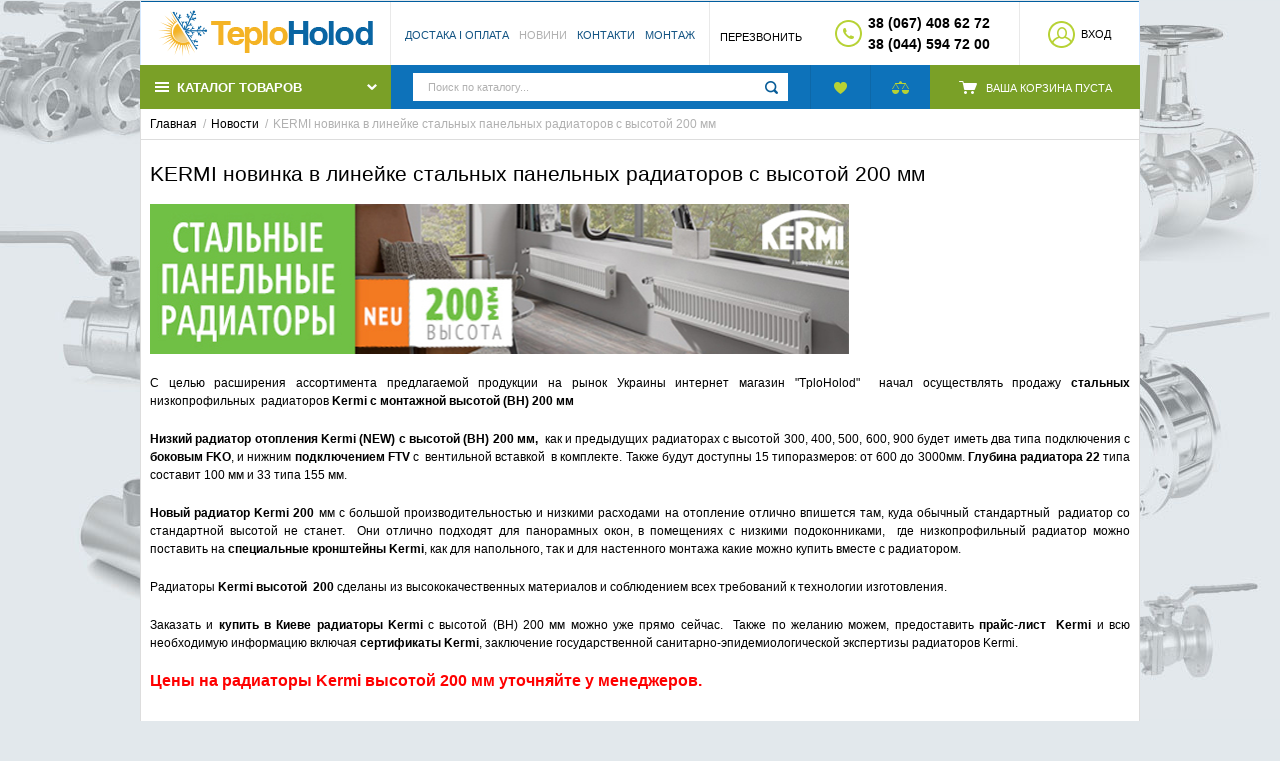

--- FILE ---
content_type: text/html; charset=UTF-8
request_url: https://teploholod.kiev.ua/novosti/kermi-novinka-v-lineike-stalnyh-panelnyh-radiatorov-s-vysotoi-200-mm
body_size: 14090
content:
    <!DOCTYPE html>
    <html>
    <head>
        <meta charset="utf-8" />
        <title>Радиаторы Kermi высота 200 мм</title>
        <meta name="description" content="Низкий радиатор отопления Kermi (NEW) c высотой (ВН) 200 мм,  как и предыдущих радиаторах с высотой 300, 400, 500, 600, 900 будет иметь два типа подключения с боковым FKO, и нижним подключением FTV с  вентильной вставкой  в комплекте. Также будут доступны 15 типоразмеров: от 600 до 3000мм. Глубина радиатора 22 типа составит 100 мм и 33 типа 155 мм. / TeploHolod" />
        <meta name="keywords" content="kermi, новинка, линейке, стальных, панельных, радиаторов, высотой, целью, расширения, ассортимента, предлагаемой, продукции, рынок, украины, интернет, магазин, tploholod, начал, осуществлять, продажу, низкопрофильных, монтажной, низкий, радиатор, отопления, new, предыдущих, радиаторах, будет, иметь" />
        <meta name="generator" content="ImageCMS" />
        <meta name = "format-detection" content = "telephone=no" />
        <meta name="viewport" content="width=device-width, initial-scale=1, minimum-scale=1, maximum-scale=1, user-scalable=0" />
        <link rel="stylesheet" type="text/css" href="https://teploholod.kiev.ua/templates/sportLine/css/style.css" media="all" />
        <link rel="stylesheet" type="text/css" href="https://teploholod.kiev.ua/templates/sportLine/css/color_scheme_1/colorscheme.css" media="all" />
        <link rel="stylesheet" type="text/css" href="https://teploholod.kiev.ua/templates/sportLine/css/color_scheme_1/color.css" media="all" />
        <link rel="stylesheet" type="text/css" href="https://teploholod.kiev.ua/templates/sportLine/css/adaptive.css" media="all" />

                                        <script type="text/javascript">
        var locale = "";
        </script>
        <script type="text/javascript" src="https://teploholod.kiev.ua/templates/sportLine/js/jquery-1.8.3.min.js"></script>
        <!-- php vars to js -->
                        <script type="text/javascript">
                    var curr = 'грн',
            cartItemsProductsId = null,
            nextCs = '',
            nextCsCond = nextCs == '' ? false : true,
            pricePrecision = parseInt('2'),
            checkProdStock = "", //use in plugin plus minus
            inServerCompare = parseInt("0"),
            inServerWishList = parseInt("0"),
            countViewProd = parseInt("0"),
            theme = "https://teploholod.kiev.ua/templates/sportLine/",
            siteUrl = "https://teploholod.kiev.ua/",
            colorScheme = "css/color_scheme_1",
            isLogin = "0" === '1' ? true : false,
            typePage = "page",
            typeMenu = "row";
        text = {
            search: function(text) {
                return 'Введите более' + ' ' + text + ' символов';
                        },
                        error: {
                            notLogin: 'В список желаний могут добавлять только авторизированные пользователи',
                                        fewsize: function(text) {
                                            return 'Выберите размер меньше или равно' + ' ' + text + ' пикселей';
                                                        },
                                                        enterName: 'Введите название'
                                                                }
                                                            }
    
        text.inCart = 'В корзине';
        text.pc = 'шт.';
        text.quant = 'Кол-во:';
        text.sum = 'Сумма:';
        text.toCart = 'Купить';
        text.pcs = 'Количество:';
        text.kits = 'Комплектов:';
        text.captchaText = 'Код протекции';
        text.plurProd = ['товар', 'товара', 'товаров'];
        text.plurKits = ['набор', "набора", 'наборов'];
        text.plurComments = ['отзыв', 'отзыва', 'отзывов'];
</script>
        <script type="text/javascript" src="https://teploholod.kiev.ua/templates/sportLine/js/settings.js"></script>
        <!--[if lte IE 9]><script type="text/javascript" src="http://html5shiv.googlecode.com/svn/trunk/html5.js"></script><![endif]-->
        <!--[if lte IE 8]><link rel="stylesheet" type="text/css" href="https://teploholod.kiev.ua/templates/sportLine/css/lte_ie_8.css" /><![endif]-->
        <!--[if IE 7]>
            <link rel="stylesheet" type="text/css" href="https://teploholod.kiev.ua/templates/sportLine/css/ie_7.css" />
            <script src="https://teploholod.kiev.ua/templates/sportLine/js/localStorageJSON.js"></script>
            <![endif]-->

            <link rel="icon" href="/uploads/images/favicon(3).ico" type="image/x-icon" />
            <link rel="shortcut icon" href="/uploads/images/favicon(3).ico" type="image/x-icon" />
        <script>
  (function(i,s,o,g,r,a,m){i['GoogleAnalyticsObject']=r;i[r]=i[r]||function(){
  (i[r].q=i[r].q||[]).push(arguments)},i[r].l=1*new Date();a=s.createElement(o),
  m=s.getElementsByTagName(o)[0];a.async=1;a.src=g;m.parentNode.insertBefore(a,m)
  })(window,document,'script','//www.google-analytics.com/analytics.js','ga');

  ga('create', 'UA-76856439-1', 'auto' );
  ga('require', 'displayfeatures');
  ga('send', 'pageview');
  
  ga('require', 'ec');

</script></head>

        <body class="isChrome not-js page">
            <script>
            if ('ontouchstart' in document.documentElement)
                document.body.className += ' isTouch';
            else
                document.body.className += ' notTouch';
            </script>
            <script>
    var langs = new Object();
        function lang(value) {
            return  langs[value];
        }
    
</script>            <script> 
 </script>            <div class="main-body">
                <div class="outer-container">
                    <div class="container">
                        <div class="p_r">
                            <div class="b-background"></div>
                        </div>
                    </div>
                </div>
                <div class="fon-header">
                    <header>
                        <div class="content-header">
    <div class="container">
        <div class="left-content-header f-s_0">
            <!--        Logo-->
            <div class="logo mq-w-768 mq-inline-block mq-max" data-mq-max="820" data-mq-min="0" data-mq-target="#middleLogo">
                                <a href="https://teploholod.kiev.ua/">
                    <img src="/uploads/images/logo.png" alt="logo"/>
                </a>
                            </div>
            <nav class="left-header mq-inline-block mq-w-1020 mq-max">
                <ul class="nav nav-default-inline" data-mq-max="1020" data-mq-min="0" data-mq-target="#topMenuInMainMenu">
                    
<li><a href="https://teploholod.kiev.ua/dostavka-i-oplata" target="_self" title="Достака і оплата">Достака і оплата</a></li>

<li class="active"><span>Новини</span></li>
<li><a href="https://teploholod.kiev.ua/kontakty" target="_self" title="Контакти">Контакти</a></li>

<li><a href="https://teploholod.kiev.ua/montazh" target="_self" title="Монтаж">Монтаж</a></li>

                </ul>
            </nav>
            <div class="left-header small-menu f-s_0 mq-inline-block mq-w-1020 mq-min">
                <div class="nav nav-default-inline">
                    <a data-drop=".drop-small-menu" data-place="noinherit" data-overlay-opacity="0"><span>О магазине</span></a>
                </div>
            </div>
            <div class="drop drop-style3 drop-small-menu">
                <div class="drop-content">
                    <div class="inside-padd">
                        <ul id="topMenuInMainMenu" class="nav nav-vertical">
                        </ul>
                    </div>
                </div>
            </div>
            


            <!--                Start. contacts block-->
            <div class="phones-header">
                <div class="btn-order-call">
                    <button data-drop="#ordercall" data-tab="true" data-source="https://teploholod.kiev.ua/shop/callback">
                        <span class="icon_order_call"></span>
                        <span class="text-el">Перезвонить</span>
                    </button>
                </div>
                <div class="d_i-b v-a_m">
                    <span class="icon_phone_header"></span>
                </div>
                <div class="d_i-b v-a_m">
                                            <div class="phone f-s_0">
                                                        <div>
                                <span class="phone-number">38 (067) 408 62 72
 </span>
                            </div>
                                                                                    <div>
                                <span class="phone-number">38 (044) 594 72 00 
</span>
                            </div>
                                                    </div>
                                    </div>
            </div>
            <!-- End. Contacts block-->
            <nav class="f_r">
    <ul class="nav nav-enter-reg">
                <li class="btn-enter">
            <button type="button"
            id="loginButton"
            data-drop=".drop-enter"
            data-source="https://teploholod.kiev.ua/auth"
            >
            <span class="icon_enter"></span><span class="text-el">Вход</span>
        </button>
    </li>
    <!--Else show link for personal cabinet -->
    </ul>
</nav>        </div>
        <div class="header-middle mq-w-768 mq-block mq-min">
            <div class="logo" id="middleLogo"></div>
        </div>
        <div class="header-bottom f-s_0">
            <div class="menu-main-button d_i-b p_r">
                <button>
                    <span class="icon_menu"></span>
                    <span class="text-el">Каталог товаров</span>
                    <span class="icon_menu_arrow"></span>
                </button>
                                                <div class="frame-menu-main horizontal-menu">
                    <!--    menu-row-category || menu-col-category-->
<div class="menu-main not-js menu-row-category">
    <nav>
        <table>
            <tbody>
                <tr>
                    <td>
    <div class="frame-item-menu frameItemMenu active">
        <div class="frame-title is-sub">
			<a href="https://www.teploholod.kiev.ua/shop/category/kotly1" class="title active">
				<span class="helper"></span><span class="text-el"><span class="icon-category-menu ./uploads/shop/categories/1"></span>Котли опалення</span>
			</a>
		</div><div class="frame-drop-menu">
    <ul class="items">
        <li class="column_0">
    <a href="https://www.teploholod.kiev.ua/shop/category/kotly1/gazovye-kotly" title="Газові котли" class="title-category-l1 is-sub">
        <span class="helper"></span>
        <span class="text-el">Газові котли</span>
    </a><div class="frame-l2">
    <ul class="items">
        <li class="column2_0">
    <a href="https://www.teploholod.kiev.ua/shop/category/kotly1/gazovye-kotly/viessman" title="Viessman">Viessman</a>
    </li><li class="column2_0">
    <a href="https://www.teploholod.kiev.ua/shop/category/kotly1/gazovye-kotly/ggg" title="Protherm">Protherm</a>
    </li><li class="column2_0">
    <a href="https://www.teploholod.kiev.ua/shop/category/kotly1/gazovye-kotly/fondital" title="Fondital">Fondital</a>
    </li><li class="column2_0">
    <a href="https://www.teploholod.kiev.ua/shop/category/kotly1/gazovye-kotly/beretta" title="Beretta" class="active">Beretta</a>
    </li>
<li class="column2_0">
    <a href="https://www.teploholod.kiev.ua/shop/category/kotly1/gazovye-kotly/vai" title="Vaillant">Vaillant</a>
    </li><li class="column2_0">
    <a href="https://www.teploholod.kiev.ua/shop/category/kotly1/gazovye-kotly/westen" title="Westen">Westen</a>
    </li><li class="column2_0">
    <a href="https://www.teploholod.kiev.ua/shop/category/kotly1/gazovye-kotly/ferroli" title="Ferroli">Ferroli</a>
    </li><li class="column2_0">
    <a href="https://www.teploholod.kiev.ua/shop/category/kotly1/gazovye-kotly/baxi" title="Baxi">Baxi</a>
    </li>    </ul>
</div></li>
<li class="column_0">
    <a href="https://www.teploholod.kiev.ua/shop/category/kotly1/elektricheskie-kotly" title="Електричні котли" class="title-category-l1  is-sub">
        <span class="helper"></span>
        <span class="text-el">Електричні котли</span>
    </a>
    <div class="frame-l2">
    <ul class="items">
        <li class="column2_0">
    <a href="https://www.teploholod.kiev.ua/shop/category/kotly1/elektricheskie-kotly/protherm" title="Protherm">Protherm</a>
    </li><li class="column2_0">
    <a href="https://www.teploholod.kiev.ua/shop/category/kotly1/elektricheskie-kotly/vaillant" title="Vaillant">Vaillant</a>
    </li><li class="column2_0">
    <a href="https://www.teploholod.kiev.ua/shop/category/kotly1/elektricheskie-kotly/tenko" title="Tenko">Tenko</a>
    </li><li class="column2_0">
    <a href="https://www.teploholod.kiev.ua/shop/category/kotly1/elektricheskie-kotly/aton" title="Aton">Aton</a>
    </li>    </ul>
</div></li><li class="column_0">
    <a href="https://www.teploholod.kiev.ua/shop/category/kotly1/tverdotoplivnye-kotly" title="Твердопаливні котли" class="title-category-l1 ">
        <span class="helper"></span>
        <span class="text-el">Твердопаливні котли</span>
    </a>
    </li><li class="column_0">
    <a href="https://www.teploholod.kiev.ua/shop/category/kotly1/kondensatsionnye-kotly" title="Конденсаційні котли " class="title-category-l1 ">
        <span class="helper"></span>
        <span class="text-el">Конденсаційні котли </span>
    </a>
    </li>    </ul>
</div>    </div>
</td><td>
    <div class="frame-item-menu frameItemMenu">
        <div class="frame-title is-sub">
        	<a href="https://www.teploholod.kiev.ua/shop/category/radiatory" title="Радіатори" class="title">        	
				<span class="helper"></span><span class="text-el"><span class="icon-category-menu ./uploads/shop/categories/2"></span>Радіатори</span>        	
        	</a>
		</div><div class="frame-drop-menu">
    <ul class="items">
        <li class="column_0">
    <a href="https://www.teploholod.kiev.ua/shop/category/radiatory/stalnye" title="Стальні" class="title-category-l1 ">
        <span class="helper"></span>
        <span class="text-el">Стальні</span>
    </a>
    </li><li class="column_0">
    <a href="https://www.teploholod.kiev.ua/shop/category/radiatory/aliuminievye13" title="Алюмінієві" class="title-category-l1 ">
        <span class="helper"></span>
        <span class="text-el">Алюмінієві</span>
    </a>
    </li><li class="column_0">
    <a href="https://www.teploholod.kiev.ua/shop/category/radiatory/bimetallicheskie14" title="Біметалеві" class="title-category-l1 ">
        <span class="helper"></span>
        <span class="text-el">Біметалеві</span>
    </a>
    </li><li class="column_0">
    <a href="https://www.teploholod.kiev.ua/shop/category/radiatory/komplektuiushchie" title="Комплектуючі для радіаторів" class="title-category-l1 ">
        <span class="helper"></span>
        <span class="text-el">Комплектуючі для радіаторів</span>
    </a>
    </li>    </ul>
</div>    </div>
</td><td>
    <div class="frame-item-menu frameItemMenu">
        <div class="frame-title is-sub">
        	<a href="https://www.teploholod.kiev.ua/shop/category/konvektory-gazovye115" title="Конвектори" class="title">        	
				<span class="helper"></span><span class="text-el">Конвектори</span>        	
        	</a>
		</div><div class="frame-drop-menu">
    <ul class="items">
        <li class="column_0">
    <a href="https://www.teploholod.kiev.ua/shop/category/konvektory-gazovye115/konvektory-vodianye" title="Конвекторы газовые" class="title-category-l1 ">
        <span class="helper"></span>
        <span class="text-el">Конвекторы газовые</span>
    </a>
    </li><li class="column_0">
    <a href="https://www.teploholod.kiev.ua/shop/category/konvektory-gazovye115/konvektory-vodianye18" title="Конвекторы водяные" class="title-category-l1  is-sub">
        <span class="helper"></span>
        <span class="text-el">Конвекторы водяные</span>
    </a>
    <div class="frame-l2">
    <ul class="items">
        <li class="column2_0">
    <a href="https://www.teploholod.kiev.ua/shop/category/konvektory-gazovye115/konvektory-vodianye18/kermi" title="KERMI">KERMI</a>
    <ul><li>
    <a href="https://www.teploholod.kiev.ua/shop/category/konvektory-gazovye115/konvektory-vodianye18/kermi/napolnye43" title="Напольные" class="title">Напольные</a>
    <ul><li>
    <a href="https://www.teploholod.kiev.ua/shop/category/konvektory-gazovye115/konvektory-vodianye18/kermi/napolnye43/bokovoe-podkliuchenie-knn105" title="Боковое подключение KNN" class="title">Боковое подключение KNN</a>
    </li>
<li>
    <a href="https://www.teploholod.kiev.ua/shop/category/konvektory-gazovye115/konvektory-vodianye18/kermi/napolnye43/nizhnee-podkliuchenie-knv106" title="Нижнее подключение KNV" class="title">Нижнее подключение KNV</a>
    </li>
</ul></li>
<li>
    <a href="https://www.teploholod.kiev.ua/shop/category/konvektory-gazovye115/konvektory-vodianye18/kermi/vstraivaemye-v-pol44" title="Встраиваемые в пол" class="title">Встраиваемые в пол</a>
    </li>
</ul></li>    </ul>
</div></li><li class="column_0">
    <a href="https://www.teploholod.kiev.ua/shop/category/konvektory-gazovye115/konvektory-elektricheskie17" title="Конвекторы электрические" class="title-category-l1 ">
        <span class="helper"></span>
        <span class="text-el">Конвекторы электрические</span>
    </a>
    </li>    </ul>
</div>    </div>
</td><td>
    <div class="frame-item-menu frameItemMenu">
        <div class="frame-title">
        	<a href="https://www.teploholod.kiev.ua/shop/category/termoreguliatory" title="Терморегулятори" class="title">        	
				<span class="helper"></span><span class="text-el">Терморегулятори</span>        	
        	</a>
		</div>    </div>
</td><td>
    <div class="frame-item-menu frameItemMenu">
        <div class="frame-title is-sub">
        	<a href="https://www.teploholod.kiev.ua/shop/category/vodonagrevateli4" title="Водонагрівачі" class="title">        	
				<span class="helper"></span><span class="text-el"><span class="icon-category-menu ./uploads/shop/categories/4"></span>Водонагрівачі</span>        	
        	</a>
		</div><div class="frame-drop-menu">
    <ul class="items">
        <li class="column_0">
    <a href="https://www.teploholod.kiev.ua/shop/category/vodonagrevateli4/elektricheskie19" title="Електричні " class="title-category-l1  is-sub">
        <span class="helper"></span>
        <span class="text-el">Електричні </span>
    </a>
    <div class="frame-l2">
    <ul class="items">
        <li class="column2_0">
    <a href="https://www.teploholod.kiev.ua/shop/category/vodonagrevateli4/elektricheskie19/garanterm100" title="Garanterm">Garanterm</a>
    </li><li class="column2_0">
    <a href="https://www.teploholod.kiev.ua/shop/category/vodonagrevateli4/elektricheskie19/baxi101" title="Baxi">Baxi</a>
    </li><li class="column2_0">
    <a href="https://www.teploholod.kiev.ua/shop/category/vodonagrevateli4/elektricheskie19/thermor102" title="Thermor">Thermor</a>
    </li><li class="column2_0">
    <a href="https://www.teploholod.kiev.ua/shop/category/vodonagrevateli4/elektricheskie19/electrolux103" title="Electrolux">Electrolux</a>
    </li>    </ul>
</div></li><li class="column_0">
    <a href="https://www.teploholod.kiev.ua/shop/category/vodonagrevateli4/gazovye-kolonki21" title="Газові колонки " class="title-category-l1 ">
        <span class="helper"></span>
        <span class="text-el">Газові колонки </span>
    </a>
    </li><li class="column_0">
    <a href="https://www.teploholod.kiev.ua/shop/category/vodonagrevateli4/boilery-kosvennogo-nagreva20" title="Бойлери непрямого нагріву" class="title-category-l1 ">
        <span class="helper"></span>
        <span class="text-el">Бойлери непрямого нагріву</span>
    </a>
    </li>    </ul>
</div>    </div>
</td><td>
    <div class="frame-item-menu frameItemMenu">
        <div class="frame-title is-sub">
        	<a href="https://www.teploholod.kiev.ua/shop/category/polotentsesushiteli5" title="Рушникосушарки" class="title">        	
				<span class="helper"></span><span class="text-el"><span class="icon-category-menu ./uploads/shop/categories/5"></span>Рушникосушарки</span>        	
        	</a>
		</div><div class="frame-drop-menu">
    <ul class="items">
        <li class="column_0">
    <a href="https://www.teploholod.kiev.ua/shop/category/polotentsesushiteli5/vodianye22" title="Водяные" class="title-category-l1 ">
        <span class="helper"></span>
        <span class="text-el">Водяные</span>
    </a>
    </li><li class="column_0">
    <a href="https://www.teploholod.kiev.ua/shop/category/polotentsesushiteli5/aksessuary23" title="Аксессуары" class="title-category-l1 ">
        <span class="helper"></span>
        <span class="text-el">Аксессуары</span>
    </a>
    </li>    </ul>
</div>    </div>
</td><td>
    <div class="frame-item-menu frameItemMenu">
        <div class="frame-title is-sub">
        	<a href="https://www.teploholod.kiev.ua/shop/category/konditsionery6" title="Кондиціонери" class="title">        	
				<span class="helper"></span><span class="text-el"><span class="icon-category-menu ./uploads/shop/categories/6"></span>Кондиціонери</span>        	
        	</a>
		</div><div class="frame-drop-menu">
    <ul class="items">
        <li class="column_0">
    <a href="https://www.teploholod.kiev.ua/shop/category/konditsionery6/nastennye24" title="Настінні" class="title-category-l1  is-sub">
        <span class="helper"></span>
        <span class="text-el">Настінні</span>
    </a>
    <div class="frame-l2">
    <ul class="items">
        <li class="column2_0">
    <a href="https://www.teploholod.kiev.ua/shop/category/konditsionery6/nastennye24/cooperhunter94" title="COOPER&amp;HUNTER">COOPER&amp;HUNTER</a>
    </li><li class="column2_0">
    <a href="https://www.teploholod.kiev.ua/shop/category/konditsionery6/nastennye24/mitsubishi-heavy92" title="MITSUBISHI HEAVY">MITSUBISHI HEAVY</a>
    </li><li class="column2_0">
    <a href="https://www.teploholod.kiev.ua/shop/category/konditsionery6/nastennye24/ewt-46" title="EWT CLIMA">EWT CLIMA</a>
    </li><li class="column2_0">
    <a href="https://www.teploholod.kiev.ua/shop/category/konditsionery6/nastennye24/forina48" title="FORINA">FORINA</a>
    </li><li class="column2_0">
    <a href="https://www.teploholod.kiev.ua/shop/category/konditsionery6/nastennye24/york47" title="YORK">YORK</a>
    </li><li class="column2_0">
    <a href="https://www.teploholod.kiev.ua/shop/category/konditsionery6/nastennye24/panasonic95" title="PANASONIC">PANASONIC</a>
    </li><li class="column2_0">
    <a href="https://www.teploholod.kiev.ua/shop/category/konditsionery6/nastennye24/midea97" title="MIDEA">MIDEA</a>
    </li><li class="column2_0">
    <a href="https://www.teploholod.kiev.ua/shop/category/konditsionery6/nastennye24/daikin114" title="DAIKIN">DAIKIN</a>
    <ul><li>
    <a href="https://www.teploholod.kiev.ua/shop/category/konditsionery6/nastennye24/daikin114/emura" title="Emura" class="title">Emura</a>
    </li>
</ul></li><li class="column2_0">
    <a href="https://www.teploholod.kiev.ua/shop/category/konditsionery6/nastennye24/olmo" title="OLMO">OLMO</a>
    </li>    </ul>
</div></li><li class="column_0">
    <a href="https://www.teploholod.kiev.ua/shop/category/konditsionery6/mobilnye-25" title="Мобільні" class="title-category-l1 ">
        <span class="helper"></span>
        <span class="text-el">Мобільні</span>
    </a>
    </li><li class="column_0">
    <a href="https://www.teploholod.kiev.ua/shop/category/konditsionery6/okonnye" title="Віконні" class="title-category-l1 ">
        <span class="helper"></span>
        <span class="text-el">Віконні</span>
    </a>
    </li><li class="column_0">
    <a href="https://www.teploholod.kiev.ua/shop/category/konditsionery6/napolno-potolochnye27" title="Підлогово-стельовий " class="title-category-l1 ">
        <span class="helper"></span>
        <span class="text-el">Підлогово-стельовий </span>
    </a>
    </li>    </ul>
</div>    </div>
</td><td>
    <div class="frame-item-menu frameItemMenu">
        <div class="frame-title is-sub">
        	<a href="https://www.teploholod.kiev.ua/shop/category/armatura-i-aksessuary7" title="Запірна арматура" class="title">        	
				<span class="helper"></span><span class="text-el"><span class="icon-category-menu ./uploads/shop/categories/7"></span>Запірна арматура</span>        	
        	</a>
		</div><div class="frame-drop-menu">
    <ul class="items">
        <li class="column_0">
    <a href="https://www.teploholod.kiev.ua/shop/category/armatura-i-aksessuary7/termostaty" title="Термостати" class="title-category-l1 ">
        <span class="helper"></span>
        <span class="text-el">Термостати</span>
    </a>
    </li><li class="column_0">
    <a href="https://www.teploholod.kiev.ua/shop/category/armatura-i-aksessuary7/armatura-dlia-radiatorov" title="Арматура для радіаторів" class="title-category-l1 ">
        <span class="helper"></span>
        <span class="text-el">Арматура для радіаторів</span>
    </a>
    </li>    </ul>
</div>    </div>
</td><td>
    <div class="frame-item-menu frameItemMenu">
        <div class="frame-title is-sub">
        	<a href="https://www.teploholod.kiev.ua/shop/category/teplyi-pol" title="Тепла підлога" class="title">        	
				<span class="helper"></span><span class="text-el"><span class="icon-category-menu ./uploads/shop/categories/8"></span>Тепла підлога</span>        	
        	</a>
		</div><div class="frame-drop-menu">
    <ul class="items">
        <li class="column_0">
    <a href="https://www.teploholod.kiev.ua/shop/category/teplyi-pol/truba-dlia-teplogo-pola" title="Труба для теплого пола" class="title-category-l1 ">
        <span class="helper"></span>
        <span class="text-el">Труба для теплого пола</span>
    </a>
    </li><li class="column_0">
    <a href="https://www.teploholod.kiev.ua/shop/category/teplyi-pol/kollektora-dlia-otopleniia" title="Коллектора для отопления" class="title-category-l1 ">
        <span class="helper"></span>
        <span class="text-el">Коллектора для отопления</span>
    </a>
    </li><li class="column_0">
    <a href="https://www.teploholod.kiev.ua/shop/category/teplyi-pol/kollektory-dlia-teplogo-pola" title="Коллектора для теплого пола" class="title-category-l1 ">
        <span class="helper"></span>
        <span class="text-el">Коллектора для теплого пола</span>
    </a>
    </li><li class="column_0">
    <a href="https://www.teploholod.kiev.ua/shop/category/teplyi-pol/komplektuiushchie-dlia-teplogo-pola" title="Комплектующие для теплого пола" class="title-category-l1 ">
        <span class="helper"></span>
        <span class="text-el">Комплектующие для теплого пола</span>
    </a>
    </li>    </ul>
</div>    </div>
</td><td>
    <div class="frame-item-menu frameItemMenu">
        <div class="frame-title is-sub">
        	<a href="https://www.teploholod.kiev.ua/shop/category/santehnika98" title="Сантехніка" class="title">        	
				<span class="helper"></span><span class="text-el"><span class="icon-category-menu ./uploads/shop/categories/114"></span>Сантехніка</span>        	
        	</a>
		</div><div class="frame-drop-menu">
    <ul class="items">
        <li class="column_0">
    <a href="https://www.teploholod.kiev.ua/shop/category/santehnika98/smesiteli150" title="Смесители" class="title-category-l1  is-sub">
        <span class="helper"></span>
        <span class="text-el">Смесители</span>
    </a>
    <div class="frame-l2">
    <ul class="items">
        <li class="column2_0">
    <a href="https://www.teploholod.kiev.ua/shop/category/santehnika98/smesiteli150/gigienicheskii-dush" title="Гигиенический душ">Гигиенический душ</a>
    </li><li class="column2_0">
    <a href="https://www.teploholod.kiev.ua/shop/category/santehnika98/smesiteli150/smesiteli-skrytogo-montazha" title="Смесители скрытого монтажа">Смесители скрытого монтажа</a>
    </li>    </ul>
</div></li><li class="column_0">
    <a href="https://www.teploholod.kiev.ua/shop/category/santehnika98/unitazy-i-bide151" title="Унитазы и биде" class="title-category-l1 ">
        <span class="helper"></span>
        <span class="text-el">Унитазы и биде</span>
    </a>
    </li><li class="column_0">
    <a href="https://www.teploholod.kiev.ua/shop/category/santehnika98/klavishi-smyva" title="Клавиши смыва" class="title-category-l1 ">
        <span class="helper"></span>
        <span class="text-el">Клавиши смыва</span>
    </a>
    </li><li class="column_0">
    <a href="https://www.teploholod.kiev.ua/shop/category/santehnika98/instaliatsii-dlia-bide" title="Инсталяции для биде" class="title-category-l1 ">
        <span class="helper"></span>
        <span class="text-el">Инсталяции для биде</span>
    </a>
    </li><li class="column_0">
    <a href="https://www.teploholod.kiev.ua/shop/category/santehnika98/instaliatsii" title="Инсталяции для унитазов" class="title-category-l1 ">
        <span class="helper"></span>
        <span class="text-el">Инсталяции для унитазов</span>
    </a>
    </li>    </ul>
</div>    </div>
</td><td>
    <div class="frame-item-menu frameItemMenu">
        <div class="frame-title is-sub">
        	<a href="https://www.teploholod.kiev.ua/shop/category/truby-i-fitingi99" title="Труби та фітинги" class="title">        	
				<span class="helper"></span><span class="text-el"><span class="icon-category-menu ./uploads/shop/categories/115"></span>Труби та фітинги</span>        	
        	</a>
		</div><div class="frame-drop-menu">
    <ul class="items">
        <li class="column_0">
    <a href="https://www.teploholod.kiev.ua/shop/category/truby-i-fitingi99/truby-mednye" title="Трубы медные" class="title-category-l1 ">
        <span class="helper"></span>
        <span class="text-el">Трубы медные</span>
    </a>
    </li><li class="column_0">
    <a href="https://www.teploholod.kiev.ua/shop/category/truby-i-fitingi99/truby-iz-sshitogo-polietilena-pex125" title="Трубы из сшитого полиэтилена" class="title-category-l1 ">
        <span class="helper"></span>
        <span class="text-el">Трубы из сшитого полиэтилена</span>
    </a>
    </li><li class="column_0">
    <a href="https://www.teploholod.kiev.ua/shop/category/truby-i-fitingi99/polipropilenovye-truby-ppr127" title="Трубы полипропиленовые " class="title-category-l1  is-sub">
        <span class="helper"></span>
        <span class="text-el">Трубы полипропиленовые </span>
    </a>
    <div class="frame-l2">
    <ul class="items">
        <li class="column2_0">
    <a href="https://www.teploholod.kiev.ua/shop/category/truby-i-fitingi99/polipropilenovye-truby-ppr127/rozma131" title="Rozma">Rozma</a>
    </li><li class="column2_0">
    <a href="https://www.teploholod.kiev.ua/shop/category/truby-i-fitingi99/polipropilenovye-truby-ppr127/firat133" title="Firat">Firat</a>
    </li>    </ul>
</div></li><li class="column_0">
    <a href="https://www.teploholod.kiev.ua/shop/category/truby-i-fitingi99/metalloplastikovye-truby126" title="Трубы металлопластиковые " class="title-category-l1  is-sub">
        <span class="helper"></span>
        <span class="text-el">Трубы металлопластиковые </span>
    </a>
    <div class="frame-l2">
    <ul class="items">
        <li class="column2_0">
    <a href="https://www.teploholod.kiev.ua/shop/category/truby-i-fitingi99/metalloplastikovye-truby126/golan-aqua-pex128" title="Golan-Aqua-Pex">Golan-Aqua-Pex</a>
    </li><li class="column2_0">
    <a href="https://www.teploholod.kiev.ua/shop/category/truby-i-fitingi99/metalloplastikovye-truby126/kermi129" title="Kermi">Kermi</a>
    </li><li class="column2_0">
    <a href="https://www.teploholod.kiev.ua/shop/category/truby-i-fitingi99/metalloplastikovye-truby126/comap130" title="Comap">Comap</a>
    </li><li class="column2_0">
    <a href="https://www.teploholod.kiev.ua/shop/category/truby-i-fitingi99/metalloplastikovye-truby126/firat132" title="Firat">Firat</a>
    </li>    </ul>
</div></li>    </ul>
</div>    </div>
</td><td>
    <div class="frame-item-menu frameItemMenu">
        <div class="frame-title is-sub">
        	<a href="https://www.teploholod.kiev.ua/shop/category/uvlazhniteli-vozduha109" title="Зволожувачі повітря" class="title">        	
				<span class="helper"></span><span class="text-el"><span class="icon-category-menu ./uploads/shop/categories/127"></span>Зволожувачі повітря</span>        	
        	</a>
		</div><div class="frame-drop-menu">
    <ul class="items">
        <li class="column_0">
    <a href="https://www.teploholod.kiev.ua/shop/category/uvlazhniteli-vozduha109/neoclima110" title="Neoclima" class="title-category-l1 ">
        <span class="helper"></span>
        <span class="text-el">Neoclima</span>
    </a>
    </li><li class="column_0">
    <a href="https://www.teploholod.kiev.ua/shop/category/uvlazhniteli-vozduha109/boneco111" title="Boneco" class="title-category-l1 ">
        <span class="helper"></span>
        <span class="text-el">Boneco</span>
    </a>
    </li>    </ul>
</div>    </div>
</td><td>
    <div class="frame-item-menu frameItemMenu">
        <div class="frame-title is-sub">
        	<a href="https://www.teploholod.kiev.ua/shop/category/nasosnoe-oborudovanie" title="Насосне обладнання" class="title">        	
				<span class="helper"></span><span class="text-el"><span class="icon-category-menu ./uploads/shop/categories/138"></span>Насосне обладнання</span>        	
        	</a>
		</div><div class="frame-drop-menu">
    <ul class="items">
        <li class="column_0">
    <a href="https://www.teploholod.kiev.ua/shop/category/nasosnoe-oborudovanie/tsirkuliatsionnye" title="Циркуляционные " class="title-category-l1 ">
        <span class="helper"></span>
        <span class="text-el">Циркуляционные </span>
    </a>
    </li><li class="column_0">
    <a href="https://www.teploholod.kiev.ua/shop/category/nasosnoe-oborudovanie/kanalizatsionnye" title="Канализационные " class="title-category-l1 ">
        <span class="helper"></span>
        <span class="text-el">Канализационные </span>
    </a>
    </li><li class="column_0">
    <a href="https://www.teploholod.kiev.ua/shop/category/nasosnoe-oborudovanie/nasosnye-stantsii" title="Насосные станции" class="title-category-l1 ">
        <span class="helper"></span>
        <span class="text-el">Насосные станции</span>
    </a>
    </li><li class="column_0">
    <a href="https://www.teploholod.kiev.ua/shop/category/nasosnoe-oborudovanie/skvazhinnye" title="Скважинные глубинные" class="title-category-l1 ">
        <span class="helper"></span>
        <span class="text-el">Скважинные глубинные</span>
    </a>
    </li>    </ul>
</div>    </div>
</td><td>
    <div class="frame-item-menu frameItemMenu">
        <div class="frame-title">
        	<a href="https://www.teploholod.kiev.ua/shop/category/rasshiritelnye-baki" title="Розширювальні баки" class="title">        	
				<span class="helper"></span><span class="text-el">Розширювальні баки</span>        	
        	</a>
		</div>    </div>
</td>                </tr>
            </tbody>
        </table>
    </nav>
</div>                </div>
                            </div>
            <div class="p_r frame-search-form d_i-b">
                <div class="btn-search-show-hide mq-block mq-w-768 mq-min">
                    <button type="button" data-drop="#searchDrop" data-place="noinherit" data-overlay-opacity="0"><span class="icon_search"></span></button>
                </div>
                <form name="search" method="get" action="https://teploholod.kiev.ua/shop/search" class="mq-block mq-w-768 mq-max">
                    <input type="text" class="input-search inputString" name="text" autocomplete="off" value="Поиск по каталогу..." data-val="Поиск по каталогу..." onfocus="if ($(this).val() == $(this).data('val'))
                    $(this).val('')" onblur="if(!$(this).val()) $(this).val($(this).data('val'))"/>
                    <span class="btn-search">
                        <button type="submit"><span class="icon_search"></span><span class="text-el">Найти</span></button>
                    </span>
                    <div class="drop drop-search suggestions"></div>
                </form>
                <div class="drop" id="searchDrop">
                    <form id="smallSearch" class="mq-block mq-w-768 mq-min" name="search" method="get" action="https://teploholod.kiev.ua/shop/search">
                        <input type="text" class="input-search inputString" name="text" autocomplete="off" value="Поиск по каталогу..." data-val="Поиск по каталогу..." onfocus="if ($(this).val() == $(this).data('val'))
                        $(this).val('')" onblur="if(!$(this).val()) $(this).val($(this).data('val'))"/>
                        <span class="btn-search">
                            <button type="submit"><span class="icon_search"></span><span class="text-el">Найти</span></button>
                        </span>
                        <div class="drop drop-search suggestions"></div>
                    </form>
                </div>
            </div>
            <div class="wish-list-btn tinyWishList d_i-b p_r">
    <button data-href="https://teploholod.kiev.ua/wishlist" data-drop=".drop-info-wishlist" data-place="inherit" data-overlay-opacity="0" data-inherit-close="true">
        <span class="text-wish-list text-el">
            <span class="icon_wish_list"></span>
            <span class="js-empty empty" style="display: inline">
                <span class="text-el">Избранные </span>
            </span>
            <span class="js-no-empty no-empty" >
                <span class="text-el">Избранные </span>(<span class="wishListCount">0</span>)
            </span>
        </span>
    </button>
    <div class="drop drop-info drop-info-wishlist">
        <span class="helper"></span>
        <span class="text-el">
            Ваш список<br/>
            “Список желаний” пуст</span>
        </div>
</div>                <div class="compare-list-btn tinyCompareList d_i-b p_r">
    <button data-href="https://teploholod.kiev.ua/shop/compare" data-drop=".drop-info-compare" data-place="inherit" data-overlay-opacity="0" data-inherit-close="true">
        <span class="text-compare-list text-el">
            <span class="icon_compare_list"></span>
            <span class="js-empty empty" style="display: inline">
                <span class="text-el">Сравнение </span>
            </span>
            <span class="js-no-empty no-empty" >
                <span class="text-el">Сравнение </span>(<span class="compareListCount"></span>)
            </span>
        </span>
    </button>
<div class="drop drop-info drop-info-compare">
    <span class="helper"></span>
    <span class="text-el">
        Ваш список <br/>
        “Список сравнения” пуст    </span>
</div>
</div>            <!-- Start. Include cart data template-->
            <div id="tinyBask" class="frame-cleaner d_i-b">
                
    <div class="btn-bask">
        <button>
            <span class="text-cleaner">
                <span class="icon_cleaner"></span>
                <span>
                    <span class="title text-el">Ваша корзина пуста</span>
                </span>
            </span>
        </button>
    </div>
            </div>
            <!-- End. Include cart data template-->
        </div>
    </div>
</div>
                    </header>
                </div>
                <div class="content">
                    <div class="outer-container">
                        <div class="frame-crumbs">
    <div class="crumbs" xmlns:v="http://rdf.data-vocabulary.org/#">
    <div class="container">
        <ul class="items items-crumbs">
            <li class="btn-crumb">
                <a href="https://teploholod.kiev.ua/" typeof="v:Breadcrumb">
                    <span class="text-el">Главная</span>
                    <span class="divider">/</span>
                </a>
            </li>
                             <li class="btn-crumb">
                                            <a href="https://teploholod.kiev.ua/novosti" typeof="v:Breadcrumb">
                            <span class="text-el">Новости</span>
                            <span class="divider">/</span>
                        </a>
                                    </li>
                             <li class="btn-crumb">
                                            <button typeof="v:Breadcrumb" disabled="disabled">
                            <span class="text-el">KERMI новинка в линейке стальных панельных радиаторов с высотой 200 мм</span>
                        </button>
                                    </li>
                    </ul>
    </div>
</div></div>
<div class="frame-inside page-text">
    <div class="container">
        <div class="text-right">
            <h1>KERMI новинка в линейке стальных панельных радиаторов с высотой 200 мм</h1>
                        <div class="text">
                <p style="text-align: justify;"><img src="/uploads/Kermi-200-mm.jpg" height="150" width="699" /></p>
<p style="text-align: justify;">С целью расширения ассортимента предлагаемой продукции на рынок Украины интернет магазин "TploHolod" &nbsp;начал осуществлять продажу<strong> стальных</strong> низкопрофильных &nbsp;радиаторов <strong>Kermi с монтажной высотой (ВН) 200 мм</strong></p>
<p style="text-align: justify;"><strong>Низкий радиатор отопления Kermi (NEW) c высотой (ВН) 200 мм, &nbsp;</strong>как и предыдущих радиаторах с высотой 300, 400, 500, 600, 900 будет иметь два типа подключения с <strong>боковым </strong><strong>FKO</strong>, и нижним <strong>подключением </strong><strong>FTV</strong> с&nbsp; вентильной вставкой&nbsp; в комплекте. Также будут доступны 15 типоразмеров: от 600 до 3000мм. <strong>Глубина радиатора 22</strong> типа составит 100 мм и 33 типа 155 мм.</p>
<p style="text-align: justify;"><strong>Новый радиатор Kermi 200</strong> мм с большой производительностью и низкими расходами на отопление отлично впишется там, куда обычный стандартный &nbsp;радиатор со стандартной высотой не станет. &nbsp;Они отлично подходят для панорамных окон, в помещениях с низкими подоконниками, &nbsp;где низкопрофильный радиатор можно поставить на <strong>специальные кронштейны Kermi</strong>, как для напольного, так и для настенного монтажа какие можно купить вместе с радиатором.</p>
<p style="text-align: justify;">Радиаторы <strong>Kermi высотой &nbsp;200</strong> сделаны из высококачественных материалов и соблюдением всех требований к технологии изготовления.</p>
<p style="text-align: justify;">Заказать и <strong>купить в Киеве</strong> <strong>радиаторы Kermi</strong> с высотой <span>(ВН) 200 </span>мм можно уже прямо сейчас.&nbsp; Также по желанию можем, предоставить <strong>прайс-лист &nbsp;Kermi</strong> и всю необходимую информацию включая <strong>сертификаты Kermi</strong>, заключение государственной санитарно-эпидемиологической экспертизы радиаторов Kermi.</p>
<p style="text-align: justify;"><span style="color: #ff0000; font-size: 12pt;"><strong>Цены на радиаторы Kermi высотой 200 мм уточняйте у менеджеров.</strong></span></p>
                                                <div class="forComments p_r">
                                    </div>
            </div>
        </div>
    </div>
</div>                    </div>
                </div>
                <div class="h-footer" data-mq-prop="height" data-mq-prop-pool="height" data-mq-elem-pool="footer"></div>
            </div>

            <footer  data-mq-prop="margin-top" data-mq-prop-pref="-" data-mq-prop-pool="height" data-mq-elem-pool="footer">
    <div class="outer-container">
        <div class="footer-footer">
            <div class="container">
                                                                <div class="inside-padd">
                    <div class="frame-type-company box-1">
                        <div id="smallFooterMenu" class="mq-w-768 mq-block mq-min"></div>
                        <div data-mq-max="790" data-mq-min="0" data-mq-target="#smallCopyright">
                            <div class="c_b f-w_b"> © «TeploHolod» , 2026</div>
                            <div class="b-copy">
                            <div class="rights">Все права защищены</div>
                            <div class="footer-info-copy">
                                <a target="_blank" href="http://www.siteimage.com.ua/" title="Создание интернет-магазинаSiteimage">Создание интернет-магазина</a><br>Siteimage
                                <span class="icon-siteimage"></span>
                            </div>
                            </div>
                        </div>
                    </div>
                    <div class="box-2">
                        <div class="mq-w-768 mq-block mq-min">
                            <div id="smallCopyright" class="d_i-b"></div>
                            <div id="smallShare" class="f_r"></div>
                        </div>
                        <div class="mq-w-768 mq-inline-block mq-max" data-mq-min="0" data-mq-max="790" data-mq-target="#smallFooterMenu">
                            <ul class="nav nav-default-inline">
                                
<li><a href="https://teploholod.kiev.ua/dostavka-i-oplata" target="_self" title="Достака і оплата">Достака і оплата</a></li>

<li class="active"><span>Новини</span></li>
<li><a href="https://teploholod.kiev.ua/kontakty" target="_self" title="Контакти">Контакти</a></li>

<li><a href="https://teploholod.kiev.ua/montazh" target="_self" title="Монтаж">Монтаж</a></li>

                            </ul>
                        </div>
                    </div>
                    <div class="box-3">
                                                <span class="d_i-b v-a_m b-workday">
                            <div class="d_i-b v-a_m">
                                <span class="icon_workday"></span>
                            </div>
                            <div class="d_i-b v-a_m">
                                <p>Пн&ndash;Сб 09:00 - 20:00<br />Вс выходной</p>        
                            </div>
                        </span>
                                                <span class="phone f-w_b">
                            <span class="icon-footer-phone"></span>
                            <span class="d_i-b v-a_m">
                                <span class="phone-number d_b">38 (067) 408 62 72
 </span>
                                <span class="phone-number d_b">38 (044) 594 72 00 
</span>
                            </span>
                        </span>
                    </div>
                    <div class="b-auth-data">
                        <div class="b-auth-data__contacts">
                            <ul class="items-contact">
                                <li>
                                                                        <a class="f-s_0" href="mailto:teploholod@ua.fm">
                                        <span class="icon_mail"></span>
                                        <span class="text-el">teploholod@ua.fm</span>
                                    </a>
                                                                    </li>
                                <li>
                                                                        <a class="f-s_0" href="skype:teploholod">
                                        <span class="icon_skype"></span>
                                        <span class="text-el">teploholod</span>
                                    </a>
                                                                    </li>
                            </ul>
                        </div>
                        <div class="b-auth-data__auth-container ">
                            <div class="b-auth-data__auth">
                                                                    <div>
                                    <button type="button"
                                    id="loginButton"
                                    data-drop=".drop-enter"
                                    data-source="https://teploholod.kiev.ua/auth">
                                    <span class="icon_enter_footer"></span><span class="text-el">Вход</span>
                                    </button>
                                    </div>
                                    <div>
                                    <a href="/auth/register" class="b-auth-data__registr_link" title="Регистрация">
                                        <span class="icon_registr-footer"></span>
                                        <span class="text-el">
                                            Регистрация                                        </span>
                                    </a>
                                    </div>
                                                            </div>
                        </div>                        
                    </div>
                </div>
            </div>
        </div>
    </div>
</footer>
                                    
            
                                    
            <script type="text/javascript">
                initDownloadScripts(['united_scripts'], 'init', 'scriptDefer');
            </script>
            
                        <button type="button" id="showCartPopup" data-drop="#popupCart" style="display: none;"></button>
<div class="drop-bask drop drop-style" id="popupCart"></div>
    <script type="text/template" id="searchResultsTemplate">
        <div class="inside-padd">
        <% if (_.keys(items).length > 1) { %>
        <ul class="items items-search-autocomplete">
        <% _.each(items, function(item){
        if (item.name != null){%>
        <li>
        <!-- Start. Photo Block and name  -->
        <a href="https://teploholod.kiev.ua/shop/product/<%- item.url %>" class="frame-photo-title">
        <span class="photo-block">
        <span class="helper"></span>
        <img src="<%- item.smallImage %>">
        </span>
        <span class="title"><% print(item.name)  %></span>
        <!-- End. Photo Block and name -->

        <span class="description">
        <!-- Start. Product price  -->
        <span class="frame-prices f-s_0">
        <span class="current-prices var_price_{echo $p->firstVariant->getId()} prod_price_{echo $p->getId()}">
        <span class="price-new">
        <span>
        <span class="price"><%- item.price %></span>
        </span>
        </span>
        <% if (item.nextCurrency != null) { %>
        <span class="price-add">
        <span>
        <span class="price addCurrPrice"><%- item.nextCurrency %></span>
    
        </span>
        </span>
        <% } %>
        </span>
        </span>
        </span>
        <!-- End. Product price  -->
        </a>
        </li>
        <% }
        }) %>
        </ul>
        <!-- Start. Show link see all results if amount products >0  -->
        <div>
        <div class="btn-autocomplete">
        <a href="https://teploholod.kiev.ua/shop/search?text=<%- items.queryString %>"  class="f-s_0 t-d_u">
        <span class="icon_show_all"></span><span class="text-el">Посмотреть все результаты →</span>
        </a>
        </div>
        <!-- End. Show link  -->
        <% } else {%>
    <div class="msg f-s_0">
    <div class="info"><span class="icon_info"></span><span class="text-el">По Вашему запросу ничего не найдено</span></div>
    </div>
    <% }%>
    </div>
    </div>
</script>

        <script type="text/template" id="reportappearance">
            <% var nextCsCond = nextCs == '' ? false : true %>
            <ul class="items items-bask item-report">
            <li>
            <a href="<%-item.url%>" class="frame-photo-title" title="<%-item.name%>">
            <span class="photo-block">
            <span class="helper"></span>
            <img src="<%-item.img%>" alt="<%-item.name%>">
            </span>
            <span class="title"><%-item.name%></span>
            </a>
            <div class="description">
            <div class="frame-prices f-s_0">
            <%if (item.origprice) { %>
            <span class="price-discount">
            <span>
            <span class="price"><%- item.templatepricedisc %></span>
            </span>
            </span>
            <% } %>
            <span class="current-prices f-s_0">
            <span class="price-new">
            <span>
            <span class="price priceVariant"><%- item.templateprice %></span>
            </span>
            </span>
            <%if (nextCsCond){%>
            <span class="price-add">
            <span>
            (<span class="price addCurrPrice"><%-item.templatepriceadd%></span>)
            </span>
            </span>
            <%}%>
            </span>
            </div>
            </div>
            </li>
            </ul>
        </script>
    
    <span class="tooltip"></span>
    <div class="apply">
        <div class="content-apply">
            <a href="#">Фильтр</a>
            <div class="description">Найдено <span class="f-s_0"><span id="apply-count">5</span><span class="text-el">&nbsp;</span><span class="plurProd"></span></span></div>
        </div>
        <button type="button" class="icon_times_drop icon_times_apply"></button>
    </div>
    <div class="drop drop-style" id="notification">
        <div class="drop-content-notification">
            <div class="inside-padd notification">

            </div>
        </div>
        <div class="drop-footer"></div>
    </div>
    <button style="display: none;" type="button" data-drop="#notification"  data-modal="true" data-effect-on="fadeIn" data-effect-off="fadeOut" class="trigger"></button>

    <div class="drop drop-style" id="confirm">
        <div class="drop-header">
            <div class="title">Подтвердите</div>
        </div>
        <div class="drop-content-confirm">
            <div class="inside-padd cofirm w-s_n-w">
                <div class="btn-def">
                    <button type="button" data-button-confirm data-modal="true">
                        <span class="text-el">Подтвердить</span>
                    </button>
                </div>
                <div class="btn-cancel">
                    <button type="button" data-closed="closed-js">
                        <span class="text-el d_l_1">Отменить</span>
                    </button>
                </div>
            </div>
        </div>
        <div class="drop-footer"></div>
    </div>
    <button style="display: none;" type="button" data-drop="#confirm" data-confirm="true" data-effect-on="fadeIn" data-effect-off="fadeOut"></button>

            <div class="drop drop-style" id="dropAuth">
            <button type="button" class="icon_times_drop" data-closed="closed-js"></button>
            <div class="drop-content t-a_c" style="width: 350px;min-height: 0;">
                <div class="inside-padd">
                    Для того, что бы добавить товар в список желаний, Вам нужно <button type="button" class="d_l_1" data-drop=".drop-enter" data-source="https://teploholod.kiev.ua/auth">авторизоваться</button>
                </div>
            </div>
        </div>
                <script type="text/javascript" src="https://teploholod.kiev.ua/templates/sportLine/js/_adaptive.js"></script><!-- hit.ua -->
<a href='http://hit.ua/?x=115514' target='_blank'>
<script language="javascript" type="text/javascript"><!--
Cd=document;Cr="&"+Math.random();Cp="&s=1";
Cd.cookie="b=b";if(Cd.cookie)Cp+="&c=1";
Cp+="&t="+(new Date()).getTimezoneOffset();
if(self!=top)Cp+="&f=1";
//--></script>
<script language="javascript1.1" type="text/javascript"><!--
if(navigator.javaEnabled())Cp+="&j=1";
//--></script>
<script language="javascript1.2" type="text/javascript"><!--
if(typeof(screen)!='undefined')Cp+="&w="+screen.width+"&h="+
screen.height+"&d="+(screen.colorDepth?screen.colorDepth:screen.pixelDepth);
//--></script>
<script language="javascript" type="text/javascript"><!--
Cd.write("<img src='//c.hit.ua/hit?i=115514&g=0&x=2"+Cp+Cr+
"&r="+escape(Cd.referrer)+"&u="+escape(window.location.href)+
"' border='0' wi"+"dth='1' he"+"ight='1'/>");
//--></script>
<noscript>
<img src='//c.hit.ua/hit?i=115514&amp;g=0&amp;x=2' border='0'/>
</noscript></a>
<!-- / hit.ua -->
        <script>;function get_discount(){var t=0;$.ajax({async:!1,url:lang+'/mod_discount/discount_api/get_discount_api',type:'POST',success:function(i){if(i!=''){t=JSON.parse(i);$.post(lang+'/mod_discount/discount_api/get_discount_tpl_from_json_api',{json:i},function(t){$('#Discount').html(t).show()})}}});if(Shop.Cart.discount!=undefined)Shop.Cart.discount=t};function load_certificat(){var t=0;if(Shop.Cart.gift==undefined)$('#gift').load(lang+'/mod_discount/discount_api/render_gift_input');else{t=Shop.Cart.gift;if(t.error){$('#gift p.error').remove();$('<p class="error">'+t.mes+'</p>').insertAfter('#gift [name=giftcert]')}
else{$.get(lang+'/mod_discount/discount_api/render_gift_succes',{json:JSON.stringify(t)},function(t){$('#gift').html(t)});$('#giftCertPrice').html(t.value);$('#giftCertSpan').show()}}};function applyGift(t){var i=0;$.ajax({async:!1,url:lang+'/mod_discount/discount_api/get_gift_certificate',data:'key='+$('[name=giftcert]').val(),type:'POST',success:function(t){if(t!='')i=JSON.parse(t)}});if(Shop.Cart.discount!=undefined)Shop.Cart.gift=i;recountCartPage();return!1};$(document).ready(function(){});</script><script type='application/ld+json'>[{"@context":"http:\/\/schema.org","@type":"LocalBusiness","name":"\u041e\u0442\u043e\u043f\u0438\u0442\u0435\u043b\u044c\u043d\u043e\u0435, \u043a\u043b\u0438\u043c\u0430\u0442\u0438\u0447\u0435\u0441\u043a\u043e\u0435 \u043e\u0431\u043e\u0440\u0443\u0434\u043e\u0432\u0430\u043d\u0438\u0435: \u043a\u0443\u043f\u0438\u0442\u044c \u0444\u0438\u0440\u043c\u0435\u043d\u043d\u044b\u0435 \u043a\u043e\u043d\u0434\u0438\u0446\u0438\u043e\u043d\u0435\u0440\u044b, \u0440\u0430\u0434\u0438\u0430\u0442\u043e\u0440\u044b, \u043a\u043e\u0442\u043b\u044b, \u043f\u043e\u043b\u043e\u0442\u0435\u043d\u0446\u0435\u0441\u0443\u0448\u0438\u0442\u0435\u043b\u0438 \u0438 \u0432\u043e\u0434\u043e\u043d\u0430\u0433\u0440\u0435\u0432\u0430\u0442\u0435\u043b\u0438 \u0432 \u0433\u043e\u0440\u043e\u0434\u0435 \u041a\u0438\u0435\u0432","image":"https:\/\/teploholod.kiev.ua\/uploads\/images\/logo.png","telephone":"38 (067) 408 62 72\n ","email":"teploholod@ua.fm","address":{"@type":"PostalAddress","streetAddress":"\u0432\u0443\u043b. \u0420\u0430\u0434\u0438\u0449\u0435\u0432\u0430 3, \u043e\u0444 \u0411-310\n\n"},"url":"https:\/\/teploholod.kiev.ua\/"},{"@context":"http:\/\/schema.org","@type":"WebSite","url":"https:\/\/teploholod.kiev.ua\/"}]</script><script>(function(e){var t={init:function(t){var n=e.extend({pasteAfter:e(this),wrapper:e('body'),pasteWhat:e('[data-rel="whoCloneAddPaste"]'),evPaste:'click',effectIn:'fadeIn',effectOff:'fadeOut',wherePasteAdd:this,whatPasteAdd:'<input type="hidden">',duration:300,before:function(e){return},after:function(e,t){return}},t);var f=e(this),u=n.wrapper,o=n.pasteAfter,p=n.pasteWhat,r=n.evPaste,i=n.effectIn,l=n.effectOff,s=n.duration,m=n.wherePasteAdd,d=n.whatPasteAdd,a=n.before,c=n.after;o=o.split('.');f.unbind(r).bind(r,function(){var r=e(this);pasteAfter2=r;e.each(o,function(e,t){pasteAfter2=pasteAfter2[t]()});var t=pasteAfter2.next(),n=pasteAfter2;a(r);if(!n.hasClass('already')){n.after(u.find(p).clone().hide().find(m).prepend(d).end()).addClass('already');e(document).trigger({'type':'comments.beforeshowformreply','el':n.next()});n.next()[i](s,function(){e(document).trigger({'type':'comments.showformreply','el':e(this)})});c(r,n.next())}
else if(t.is(':visible')){e(document).trigger({'type':'comments.beforehideformreply','el':t});t[l](s,function(){e(document).trigger({'type':'comments.hideformreply','el':e(this)})})}
else if(!t.is(':visible')){e(document).trigger({'type':'comments.beforeshowformreply','el':t});t[i](s,function(){e(document).trigger({'type':'comments.showformreply','el':e(this)})})}})}};e.fn.cloneAddPaste=function(n){if(t[n]){return t[n].apply(this,Array.prototype.slice.call(arguments,1))}
else if(typeof n==='object'||!n){return t.init.apply(this,arguments)}
else{e.error('Method '+n+' does not exist on jQuery.cloneaddpaste')}}})(jQuery);(function(e){var t={init:function(t){var n=e.extend({width:0,afterClick:function(){return!0}},t);var o=n.width;this.each(function(){var t=e(this);if(!t.hasClass('disabled')){t.hover(function(){e(this).append('<span></span>')},function(){e(this).find('span').remove()});var s;t.mousemove(function(e){if(!e){e=window.event};if(e.pageX){x=e.pageX}
else if(e.clientX){x=e.clientX+(document.documentElement.scrollLeft||document.body.scrollLeft)-document.documentElement.clientLeft};var n=0,t=this;while(t.offsetParent){n+=t.offsetLeft;t=t.offsetParent};var r=x-n,i=5*r%this.offsetWidth;s=parseInt(5*r/this.offsetWidth);if(i>0){s+=1};jQuery(this).find('span').eq(0).css('width',s*o)});t.click(function(){n.afterClick(t,s);return!1})}})}};e.fn.starRating=function(n){if(t[n]){return t[n].apply(this,Array.prototype.slice.call(arguments,1))}
else if(typeof n==='object'||!n){return t.init.apply(this,arguments)}
else{e.error('Method '+n+' does not exist on jQuery.starRating')}}})(jQuery);var Comments={toComment:function(e,t){$('html, body').scrollTop(t.offset().top-20);t.find(':input:first').focus()},initComments:function(e){$('.star-big').starRating({width:17,afterClick:function(e,t){if(e.hasClass('clicktemprate')){$('.productRate > div.for_comment').css('width',t*20+'%');$('.ratec').attr('value',t)}}});$('[data-rel="cloneAddPaste"]').cloneAddPaste({wrapper:e,pasteAfter:'parent.parent',pasteWhat:$('[data-rel="whoCloneAddPaste"]'),evPaste:'click',effectIn:'slideDown',effectOff:'slideUp',duration:300,wherePasteAdd:'form',whatPasteAdd:'',before:function(e){e.parent().toggleClass('active')},after:function(e,t){$(t).find('input[name=comment_parent]').val(e.data('parid'));$('#comments form').submit(function(){return!1})}});$('.comments form').submit(function(e){e.preventDefault()});$('.usefullyes').bind('click',function(){var e=$(this).attr('data-comid');$.ajax({type:'POST',data:'comid='+e,dataType:'json',url:'/comments/commentsapi/setyes',success:function(t){if(t!==null){$('.yesholder'+e).each(function(){$(this).html('('+t.y_count+')')})}}})});$('.usefullno').bind('click',function(){var e=$(this).attr('data-comid');$.ajax({type:'POST',data:'comid='+e,dataType:'json',url:'/comments/commentsapi/setno',success:function(t){if(t!==null){$('.noholder'+e).each(function(){$(this).html('('+t.n_count+')')})}}})})},renderPosts:function(e,t,n){var o='';if(t!=undefined){o=t};e=$(e);$.ajax({url:locale+'/comments/commentsapi/renderPosts',dataType:'json',data:o,type:'post',success:function(t){e.each(function(){$(this).empty()});if(t!==null){var s=t.comments,o=e.length;e.each(function(e,t){$(this).append(s);if(e+1==o){Comments.initComments($(this))}});if(parseInt(t.commentsCount)!=0){$('#cc').html('');$('#cc').html(parseInt(t.commentsCount)+' '+pluralStr(parseInt(t.commentsCount),text.plurComments))};if(n&&_useModeration){n=isNaN(n)?$(n):$('[data-place="'+n+'"]');n.empty().append($('#useModeration').html());setTimeout(function(){e.find('.usemoderation').hide()},3000)}};$(document).trigger({'type':'rendercomment.after','el':e})}})},post:function(e,t,n){$.ajax({url:'/comments/commentsapi/newPost',data:$(e).closest('form').serialize()+'&action=newPost',dataType:'json',beforeSend:function(){$(e).closest('.forComments').append('<div class="preloader"></div>')},type:'post',complete:function(){$(e).closest('.forComments').find(preloader).remove()},success:function(o){var s=$(e).closest('form');if(o.answer==='sucesfull'){$('.comment_text').each(function(){$(this).val('')});$('.comment_plus').val('');$('.comment_minus').val('');Comments.renderPosts($(e).closest('.forComments'),t,n?n:+s.find('[name="comment_parent"]').val())}
else{s.find('.error_text').remove();s.prepend('<div class="error_text">'+message.error(o.validation_errors)+'</div>');drawIcons(s.find('.error_text').find(selIcons));$(e).closest('.patch-product-view').removeAttr('style').css('max-height','none')}}})}};$(document).on('scriptDefer',function(){Comments.initComments()});</script></body></html>

--- FILE ---
content_type: text/css
request_url: https://teploholod.kiev.ua/templates/sportLine/css/color_scheme_1/colorscheme.css
body_size: 10130
content:
@charset "utf-8";

/*base*/
.f-s_13{font-size: 13px !important;}
.f-s_14{font-size: 14px !important;}
.f-s_16{font-size: 16px !important;}
.row-kits li, .items-complect > li, .pager, .title-category-l1, .menu-row-category .frame-drop-menu > ul > li, .lineForm, .compare-characteristic > li, .nav, .funcs-buttons{font-size: 0;}

.f-w_b{font-weight: bold!important;}
.f-w_n{font-weight: normal!important;}
.items-brand-image > li > .frame-photo-title > .title{font-weight: normal;}
.text blockquote:before, .text blockquote:after{border-width: 1px 0;border-style: solid;}

[class*="icon_"], [class*="icon-"], .title-category-l1.is-sub:after, .title-category-l1.is-sub .ie, .ui-slider-handle, .product-status, .niceCheck, .niceRadio, footer .b-share-icon, .cuselFrameRight:after, .check-variant-catalog .cuselText:after, td td .frame-item-menu > .frame-title.is-sub > a:after,
.frame-item-menu .frame-title.is-sub:after {background: url("images/sprite.png") no-repeat;}
/*.buti, .buti > button, .buti > a, .buti > input{background: url("images/buttons.png") no-repeat;}
.buti{margin-right: 9px;}
.buti > button, .buti > a, .buti > input{margin-right: -9px;}*/
.v_f, .menu-row-category .frame-drop-menu > ul > li:after{background: url("images/v_f.png") repeat-y;}
.h_f, .title-proposition-h .frame-title > .title:after, .items-benefits > li:before, footer:before, .footer-footer:before{background: url("images/h_f.png") repeat-x;}

input[type="text"][disabled], input[type="password"][disabled], textarea[disabled]{background-color: #eee;cursor: not-allowed;}

.wo-i.preloader{background-image: none;}

.c_3{color: #333 !important;}
.c_6{color: #666 !important;}
.c_9{color: #999 !important;}
.c_w{color: #fff !important;}
.items-product .photo-block{border: 0;}

.list-style-1 li{position: relative;padding-left: 22px;}
.list-style-1 li:before{content: "\b7";position: absolute;left: 9px;top: -6px;font-size: 25px;}

.alert-exists{font-size: 11px;text-transform: uppercase;font-weight: bold;}
.photo-block{border: 1px solid transparent;}
/*/base*/

/*active*/
:active{outline: none;}
:focus{outline: none;}
button[disabled="disabled"], input[type="submit"][disabled="disabled"], input[type="reset"][disabled="disabled"], input[type="button"][disabled="disabled"], .disabled, .disabled > *, .divider{cursor: default;}
/*/active*/

/*groups-buttons*/
.groups-buttons [class*="btn"].active:first-child{border-right-width: 0 !important;}
.groups-buttons [class*="btn"].active:last-child{border-left-width: 0 !important;}
/*/groups-buttons*/

/*user-toolbar*/
.items-user-toolbar > li > div > button > .text-el, .items-user-toolbar > li > button > .text-el, .items-user-toolbar > li > a > .text-el{position: relative;padding-left: 17px;}
.drop-info{font-size: 0; min-width: 150px;}
.drop-info .text-el{font-size: 12px;}
.items-user-toolbar > li:before{content: "";border-left: 1px solid transparent;position: absolute;left: 0;top: 0;height: 100%;}
.items-user-toolbar:after{content: "";border-right: 1px solid transparent;position: absolute;right: 0;top: 0;height: 100%;}
.items-user-toolbar > li.n-h:hover{background-color: transparent;}
.frame-user-toolbar.active .items-user-toolbar .btn-toggle-toolbar button{background-color: transparent;}
.items-user-toolbar button.show.activeUT{border-top: 1px solid transparent;}
.drop-info{border-radius: 2px 2px 0 0;}
.text-wish-list, .text-compare-list, .text-view-list{position: relative;}
/*/user-toolbar*/

/*dotted lines*/
[class*="d_l"], .check-variant-catalog .cuselText{text-decoration: none;cursor: pointer;position: relative;display: inline;border-bottom: 1px dotted transparent;line-height: 1.2;}
.active > [class*="d_l"]{cursor: pointer;}
[disabled] [class*="d_l"]{cursor: default;}
/*/dotted lines*/

/*main-menu*/
.menu-main td > .frame-item-menu > ul{border: 3px solid transparent;}
.frame-item-menu > .frame-title > .title > .text-el, .frame-item-menu-out > .frame-title > .title > .text-el{font-size: 13px; font-weight: bold; text-transform: none; padding: 8px 13px;}
.frame-item-menu .frame-title.is-sub:after {content: ""; position: absolute; width: 5px; height: 8px; right: 16px; top: 50%; margin-top: -4px; background-position: -320px -20px; }

.menu-row-category .title-category-l1.is-sub:after{content: "";position: absolute;top: 50%;margin-top: -4px;width: 5px;height: 9px;right: 12px;}
.menu-row-category .title-category-l1.is-sub:after{background-position: -340px -20px;}

.frame-drop-menu > ul, .frame-drop-menu > table{border: 1px solid transparent;}

.frame-drop-menu .frame-l2 > ul > li > a, .frame-drop-menu .frame-l2 > ul > li > ul > li > a{text-decoration: none;}
.frame-l2 > ul > li > a, .frame-l2 > ul > li > ul > li > a{line-height: 1.2;}

.menu-col-category .title-category-l1 > .text-el{font-weight: bold;}
/*/main-menu*/

/*filter*/
.frame-check-filter{border: 1px solid transparent;}

.frames-checks-sliders > .frame-group-checks{border-top: 3px solid transparent;}
.frames-checks-sliders > .frame-group-checks:first-child{border-top: 0;}
.frame-group-checks .title .d_l{display: inline;}
.frame-group-checks .icon-arrow{border-width: 0;display: none;}
.frame-group-checks[data-rel*="dropDown"] .icon-arrow{border-width: 5px 7px;border-style: solid;border-color: transparent;margin-right: -2px;background-image: none;float: left;top: 4px;display: block;}
.frame-group-checks[data-rel*="dropDown"] .icon-arrow + .d_b{margin-left: 14px;}
.frame-group-checks[data-rel*="dropDown"] .f-s_0.valuePD .icon-arrow{border-color: transparent;border-width: 7px 5px;margin-right: 2px;position: relative;top: 5px;}

.apply{border: 2px solid transparent;border-radius: 3px;}
.apply:before{border-style: solid;border-width: 6px 7px;border-color: transparent;}
.apply.left:before{border-right-color: transparent;}
/*/filter*/

/*items*/
.items-catalog.list > li{border-bottom: 1px solid transparent;}
.items-catalog.table > li:before, .items-catalog.tablemini > li:before{content: '';position: absolute;left: 0;top: 0;border-top: 1px solid transparent;width: 100%;}
.items-catalog.table > li:first-child:before, .items-catalog.tablemini > li:first-child:before{content: none;}
[class*="items-"] a{border-bottom-style: none;}
.items-text-category a .title{text-decoration: underline;border-bottom: 0;font-size: 18px;font-weight: normal;}
.items-text-category > li > .description{padding-top: 6px;}

.items-thumbs > .active .photo-block, .photoProduct.active > .photo-block{-moz-box-shadow: none;-webkit-box-shadow: none;box-shadow: none;}
.items-brands.main > li .photo-block, .items-sub-category .photo-block{border: 3px solid transparent;}
.items-search-autocomplete{border-bottom: 1px solid transparent;}
.items-search-autocomplete > li{border-top: 1px solid transparent;}
.items-search-autocomplete > li:first-child{border-top: 0;}

.items-news a{text-decoration: none;}
.items-news .frame-photo-title{line-height: 1.4;}
.items-news > li .title{font-size: 12px;font-weight: bold;}

.item-product .frame-prices-buy, #photo .frame-prices-buy{border: 1px solid transparent;}
.not-avail .frame-prices-buy{background-color: transparent;border: 0;display: inline;}
.item-product .items-thumbs .photo-block{border: 3px solid transparent;}
.left-product{border-right: 1px solid transparent;}
.left-product-left > .inside{border: 1px solid transparent;}
.left-product-left .photo-block{border: 0;}
.is-add.left-product-left .photoProduct .photo-block{border-right: 1px solid transparent;}
.is-add.left-product-left .photoProduct:hover .photo-block{border-right: 1px solid transparent;}

.items-info-discount > li{display: block;border-top: 1px solid transparent;}
.items-brand-list > li > a{font-weight: bold;text-decoration: none;}
/*/items*/

/*decor-element*/
.decor-element{left: 0;padding: 8px 8px 4px;;margin-left: -8px;position: absolute;top: 0;width: 100%;height: 100%;z-index: -1;border-radius: 3px;}
.notTouch .animateListItems.tablemini > li:hover .no-vis-table, .notTouch .animateListItems.table > li:hover .no-vis-table, .notTouch .animateListItems.items-h-carousel > li:hover .no-vis-table{filter:progid:DXImageTransform.Microsoft.Alpha(opacity=100);-moz-opacity: 1;-khtml-opacity: 1;opacity: 1;}
/*/decor-element*/

/*product*/
.characteristic td, .characteristic th{font-size: 12px;font-weight: normal;padding-top: 10px;}
.characteristic th{border-bottom: 1px dashed transparent;}
.characteristic th .text-el{padding-right: 8px;}
.frame-delivery-payment dt{border-top: 1px dashed transparent;}
.frame-delivery-payment dt:first-child{border-top: 0;}
.item-product .short-desc{border-bottom: 1px solid transparent;margin-bottom: 12px;}
.complect-gen-sum{border-top: 1px solid transparent;}
.title-complect{margin-bottom: 7px;}
.title-complect .title{font-size: 14px;}
.frame-delivery-payment .title .text-el{text-transform: uppercase;font-weight: bold;}
.cloud-zoom-lens {background: url("images/zoom.png") no-repeat;background-position: 50% 50% !important;}
.cloud-zoom-big {border: 2px solid transparent;}
.cloud-zoom-loading {padding:3px;border:1px solid transparent;}

.check-variant-product .title{font-weight: bold;}
#view h2{font-size: 18px;}
.patch-product-view{position: relative;height: auto !important;}
.page-product #view .patch-product-view[style]{margin-bottom: 10px;}
.page-product #view .patch-product-view[style]:after{content: "";position: absolute;left: 0;bottom: 0;width: 100%;height: 30px;}
/*/product*/

/*carousels*/
.group-button-carousel .arrow{font-size: 0;}
.items-products .items-v-carousel > li{position: relative;}
.items-products .items-v-carousel > li:before{content: '';position: absolute;left: 0;top: 0;width: 100%;border-top: 1px dashed transparent;z-index: 1;}
.items-products .items-v-carousel > li:first-child:before{content: none;}
.special-proposition [class*="icon_arrow"], .frame-complect [class*="icon_arrow"], #photoButton [class*="icon_arrow"], .photo-main-carousel [class*="icon_arrow"]{width: 16px;height: 52px;}
.special-proposition .group-button-carousel .arrow {
   width: 36px; height: 35px; border-left: 1px solid transparent;
   -webkit-transition: all .2s ease-in-out;-moz-transition: all .2s ease-in-out;-o-transition: all .2s ease-in-out;transition: all .2s ease-in-out;
}
.frame-complect .arrow, #photoButton .arrow, .photo-main-carousel .arrow{width: 16px;height: 86px;margin-top: -43px;}
.special-proposition .group-button-carousel .prev, .frame-complect .prev, #photoButton .prev, .photo-main-carousel .prev{left: -11px;}
.special-proposition .group-button-carousel .next, .frame-complect .next, #photoButton .next, .photo-main-carousel .next{right: -11px;}
.vertical-carousel .group-button-carousel{position: absolute;right: 9px;top: -31px;}
.vertical-carousel .group-button-carousel .arrow{width: 25px;height: 24px;border: 1px solid transparent;position: static;}
.vertical-carousel .group-button-carousel .next{border-left: 0;}
.frame-thumbs .group-button-carousel{position: static;}
.frame-thumbs .group-button-carousel .arrow{left: 0;top: auto;width: 100%;height: 22px;right: auto;position: absolute;border: 0;}
.frame-thumbs .group-button-carousel .next{bottom: 0; border-top: 1px solid transparent;}
.frame-thumbs .group-button-carousel .prev{border-bottom: 1px solid transparent;top: 0;}
.fancy-gallery .group-button-carousel .arrow{width: 30px;height: 30px;margin-top: -15px;top: 50%;}
.horizontal-carousel .frame-thumbs .group-button-carousel .arrow{background: none;-moz-box-shadow: none;-webkit-box-shadow: none;box-shadow: none;border: 0;width: 20px;}

.title-proposition-h .frame-title > .title{position: relative;padding-right: 14px;font-size: 24px;display: inline;}
.title-proposition-h .frame-title > .title:after{content: "";left: 100%;top: 12px;position: absolute;height: 9px;background-position: 0 0;width: 10000px;}

.carousel-category-popular{border: 1px solid transparent;border-radius: 4px;overflow: hidden;}
.carousel-category-popular .frame-title > .title{padding: 6px 15px;font-size: 17px;text-align: center;display: block;}
.carousel-category-popular .frame-title:after{content: "";height: 2px;position: absolute;width: 110%;margin-left: -5%;}

.frame-baner-catalog .content-carousel{border-radius: 3px;}
.baner .prev, .baner .next{width: 42px;height: 42px;margin-top: -21px;filter:progid:DXImageTransform.Microsoft.Alpha(opacity=85);-moz-opacity: 0.85;-khtml-opacity: 0.85;opacity: 0.85;}
.pager > a{
   margin: 0 3px;display: inline-block;width: 13px;height: 13px;-moz-border-radius: 8px;-webkit-border-radius: 8px;border-radius: 8px;
   -webkit-transition: all .2s ease-in-out;-moz-transition: all .2s ease-in-out;-o-transition: all .2s ease-in-out;transition: all .2s ease-in-out;
}

.jspArrow{position: relative;}
/*/carousels*/

/*footer*/
footer .socialBut a{display: inline-block;}
footer .socialBut [class*="icon"]{width: 34px;height: 34px;margin-right: 5px;}
footer .icon-vk{background-position: -560px 0;}
footer .icon-tw{background-position: -600px 0;}
footer .icon-gplus{background-position: -640px 0;}
footer .icon-vk:hover{background-position: -560px -40px;}
footer .icon-tw:hover{background-position: -600px -40px;}
footer .icon-gplus:hover{background-position: -640px -40px;}
.footer-footer .inside-padd{font-size: 0;}
.footer-footer .inside-padd > div {font-size: 12px; display: inline-block; vertical-align: top;}
.content-footer + .footer-footer .inside-padd{border-top: 1px solid transparent;}
/*/footer*/

/*menus*/
.frame-menu-category-first .title-category-l1{text-decoration: none;}
.frame-menu-category-first .title-category-l1:hover{text-decoration: underline;}

.frame-category-menu{border: 1px solid transparent;}
.title-menu-category{border-bottom: 1px solid transparent;}
.title-menu-category .title-default{margin-bottom: 0;}
.nav-category > li a{display: inline;}
.nav-static-pages{border: 1px solid transparent;}
.nav-static-pages > li{border-top: 1px solid transparent;}
.nav-static-pages > li:first-child{border-top: 0;}
.nav-static-pages > li > ul{padding-left: 17px;padding-bottom: 10px;}
.nav-static-pages > li > ul > li{margin-bottom: 7px;}
.nav-static-pages > li > a{border-bottom: 0;}
.nav-static-pages > li > ul a{text-decoration: none;border-bottom: 0;}
.nav-static-pages .is-sub .text-el{font-weight: bold;}
/*/menus*/

/*benefits*/
.frame-icon-benefit{width: 44px;height: 44px;position: relative;}

.frame-icon-benefit > [class*="icon-"]{background: url("images/benefits.png") no-repeat;width: 44px;height: 44px;}
.frame-icon-benefit > .icon-benefits_1{background-position: 0 0;}
.frame-icon-benefit > .icon-benefits_2{background-position: -60px 0;}
.frame-icon-benefit > .icon-benefits_3{background-position: -120px 0;}
.frame-icon-benefit > .icon-benefits_4{background-position: -180px 0;}
/*/benefits*/

/*text*/
.text table {border: 1px solid transparent;}
.text th, .text td{border: 1px solid transparent;border-width: 0 1px;padding: 5px 50px 5px 15px;height: 50px;vertical-align: middle;}
hr{border-top: 1px solid transparent;border-bottom: 1px solid transparent;}
/*/text*/

/*buttons*/
.btn-wish, .btn-compare{vertical-align: baseline;}

.btn-order-call{
    /* line-height: 0; */
    top: 3px;
    margin-right: 30px;
}
.btn-order-call .text-el {font-size: 11px; text-transform: uppercase;}


.compare-list-btn button, .wish-list-btn button {height: 44px; border-left: 1px solid transparent; width: 148px;}
.nav-enter-reg button {padding: 0; width: 120px; text-align: center; height: 63px; border-left: 1px solid transparent;}
.compare-list-btn .text-el, .wish-list-btn .text-el, .nav-enter-reg .text-el {font-size: 11px; text-transform: uppercase;}
.nav-enter-reg .text-el {position: relative; top: 1px; display: inline-block; vertical-align: middle;}
.btn-bask > button, .wish-list-btn > button, .compare-list-btn > button, .btn-already-show > button{cursor: default;}
.btn-bask .text-el {font-size: 11px; text-transform: uppercase;}
.btn-bask{width: 100%;}
.btn-bask > button, .btn-bask > a{width: 230px;text-align: left; height: 44px; text-align: center;}

.btn-additional-s_c2{border: 1px solid transparent;text-align: center;padding: 7px;display: block;margin-bottom: 40px;display: none;}
.left-product-left .btn-additional-s_c2{margin-bottom: 10px;width: 44%;}

.btn-additional-s_c{margin-top: 8px;-moz-border-radius: 3px;-webkit-border-radius: 3px;border-radius: 3px;display: none;}
.btn-additional-s_c > button{height: 100%;padding: 3px 15px;}
.btn-additional-s_c{-webkit-transition: all .3s ease-in-out;-moz-transition: all .3s ease-in-out;-o-transition: all .3s ease-in-out;transition: all .3s ease-in-out;}

.btn-all-comments{display: none;margin-left: 33px;}

.btn-search > button{height: 100%;width: 100%;}
.btn-search .text-el{display: none;}
.btn-search{position: absolute;width: 33px;height: 28px;right: 0;top: 0;}

.btn-buy{border: 1px solid transparent;border-radius: 2px;}
.btn-buy > button, .btn-buy > a{height: 33px;line-height: 33px;padding: 0 30px;}
.btn-buy .text-el{font-size: 13px;font-weight: bold;}

.btn-plus, .btn-minus{display: block;}
.btn-plus > button, .btn-minus > button{display: block;height: 15px;width: 22px;}
.btn-plus button[disabled], .btn-minus button[disabled]{cursor: not-allowed;}
.btn-plus > button:hover .icon-plus{background-position: -1040px -20px;}
.btn-minus > button:hover .icon-minus{background-position: -1060px -20px;}

.btn-form, .btn-not-avail, .btn-def, .btn-cart, .frame-payment input[type="submit"], .btn-cart:active, .btn-cart:hover{
    border: 1px solid transparent;border-radius: 2px;
}

.btn-def2{border: 1px solid transparent;}
.btn-def2 > button{height: 30px;padding: 0 20px;box-shadow: none;}
.btn-def > input, .btn-def > button, .btn-form > input, .btn-form > button, .btn-not-avail > button{height: 33px;line-height: 33px;padding: 0 23px;}

form .btn-form > button, .btn-form input{padding: 0 33px;}
form .btn-form .text-el, .btn-not-avail .text-el, .btn-form input, .btn-cart .text-el, .frame-payment input[type="submit"]{font-weight: bold;font-size: 12px;}
.neigh-buttonform{height: 32px;}

.btn-already-show{width: 100%;}

.btn-crumb .divider{font-size: 12px;margin-left: 6px;}
.btn-crumb > button{text-align: left;}

.btn-comp-in .text-el, .btn-wish-in .text-el{border-bottom: 0;}
.btn-comp-in .d_l, .btn-wish-in .d_l{border-bottom: 0;}

.btn-reset-filter{padding: 3px 17px 15px;}
.btn-reset-filter .icon_times{top: 5px;}

.btn-to-up{border-radius: 2px;}
.btn-to-up > button > .text-el{text-transform: uppercase;font-size: 12px;}
.items-user-toolbar .btn-toggle-toolbar button{padding: 0;width: 140px;}
/*/buttons*/

/*icons*/
.b-share-icon{position: static;}
.icon_phone_header{width: 27px;height: 27px;background-position: 0 0; vertical-align: middle; margin-right: 7px;}
.icon_cleaner{width: 18px;height: 13px;background-position: -80px 0; margin-right: 9px; top: 2px;}
.icon_work{width: 27px;height: 27px;background-position: -40px 0; vertical-align: middle; margin-right: 7px;}
.icon_search{width: 13px;height: 13px;background-position: -120px 0;}
.btn-search:hover .icon_search {background-position: -120px -40px;}
#photoButton{position: static;}
.frame-complect .prev:hover .icon_arrow_p, #photoButton .prev:hover .icon_arrow_p, .photo-main-carousel .prev:hover .icon_arrow_p{background-position: -140px -60px;}
.frame-complect .next:hover .icon_arrow_n, #photoButton .next:hover .icon_arrow_n, .photo-main-carousel .next:hover .icon_arrow_n{background-position: -160px -60px;}
.frame-complect .icon_arrow_p, #photoButton .icon_arrow_p, .frame-complect [disabled="disabled"].prev .icon_arrow_p, #photoButton [disabled="disabled"].prev .icon_arrow_p, .photo-main-carousel .prev .icon_arrow_p{background-position: -140px 0;}
.frame-complect .icon_arrow_n, #photoButton .icon_arrow_n, .frame-complect [disabled="disabled"].next .icon_arrow_n, #photoButton [disabled="disabled"].next .icon_arrow_n, .photo-main-carousel .next .icon_arrow_n{background-position: -160px 0;}
.special-proposition .icon_arrow_p {width: 10px; height: 18px; background-position: -360px -40px;}
.special-proposition .icon_arrow_n {width: 10px; height: 18px; background-position: -380px -40px;}
.icon_wish{width: 14px;height: 12px;background-position: -180px 0;top: 1px;margin-right: 5px;}
.icon_wish_list{width: 14px;height: 13px;background-position: -680px 0;top: 3px;margin-right: 4px;}
.icon_wish_list + .text-wish-list{padding-left: 20px !important;}
.items-user-toolbar > li:hover .icon_wish_list{background-position: -680px -20px;}
.s-all-d .icon_arrow{width: 5px;height: 9px;background-position: -200px 0;margin-right: 6px;}
.s-all-d .text-el + .icon_arrow{margin-left: 6px;margin-right: 0;}
.icon-p-1{width: 27px;height: 28px;background-position: -280px 0;}
.icon-p-2{width: 42px;height: 12px;background-position: -320px 0;}
.icon-p-3{width: 43px;height: 26px;background-position: -380px 0;}
.icon-p-4{width: 22px ;height: 22px;background-position: -440px 0;}
.icon-p-5{width: 22px;height: 25px;background-position: -480px 0;}
.icon_icq{width: 15px;height: 15px;background-position: -220px 0;margin-right: 7px;top: 4px;margin-left: -2px;}
.icon_mail{width: 13px;height: 9px;background-position: -240px 0;margin-right: 7px;}
.icon_skype{width: 14px;height: 14px;background-position: -260px 0;margin-right: 6px;top: 2px;}
.icon_enter{margin-right: 6px;top: 1px;width: 27px;height: 27px;background-position: -320px -40px; vertical-align: middle;}
.icon_list_cat{width: 12px;height: 10px;background-position: -780px 0;}
.icon_tablemini_cat{width: 13px;height: 13px;background-position: -800px 0;}
.icon_table_cat{width: 12px;height: 12px;background-position: -820px 0;}
.active > button > .icon_list_cat{background-position: -780px -20px;}
.active > button > .icon_tablemini_cat{background-position: -800px -20px;}
.active > button > .icon_table_cat{background-position: -820px -20px;}
.icon-arrow-l, .icon-arrow-r, .vertical-carousel .group-button-carousel [class*="icon_arrow_"]{width: 4px;height: 8px;}
.icon-arrow-l, .vertical-carousel .icon_arrow_p{background-position: -760px -20px;}
.icon-arrow-r, .vertical-carousel .icon_arrow_n{background-position: -760px -40px;}
.frame-thumbs .group-button-carousel [class*="icon_arrow_"]{width: 12px;height: 8px;}
.fancy-gallery .group-button-carousel [class*="icon_arrow_"]{width: 8px;height: 12px;}
.frame-thumbs .icon_arrow_p{background-position: -840px 0;}
.frame-thumbs .icon_arrow_n{background-position: -860px 0;}
.fancy-gallery .icon_arrow_p{background-position: -840px -20px;}
.fancy-gallery .icon_arrow_n{background-position: -860px -20px;}
.icon_payment, .icon_delivery{margin-right: 9px;vertical-align: text-bottom;}
.icon_payment + .text-el, .icon_delivery + .text-el{vertical-align: text-bottom;}
.icon_delivery{width: 27px;height: 18px;background-position: -880px 0;}
.icon_payment{width: 25px;height: 24px;background-position: -920px 0;}
.icon_info_t{width: 14px;height: 14px;background-position: -960px 0;margin-left: 5px;top: 0px;vertical-align: text-bottom;cursor: pointer;}
.text-el + .icon_info_t{top: -2px;}
.icon_times_drop{width: 46px;height: 39px;background-position: -1100px 0;right: 0;top: 0;position: absolute;z-index: 2;cursor: pointer !important;}
.icon_times_drop:hover{background-position: -1100px -40px;}
.icon_times_cart, .icon_times{width: 11px;height: 11px;background-position: -1020px 0;margin-top: 15px;}
.icon_times_cart{margin-top: 0;}
.icon_times_cart:hover, .icon_times:hover{background-position: -1020px -20px;}
.icon-plus{width: 8px;height: 5px;background-position: -1040px 0;}
.icon-minus, .check-variant-catalog .cuselText:after{width: 8px;height: 5px;background-position: -1060px 0;}
.check-variant-catalog .cuselFrameRight{display: none;}
.check-variant-catalog:hover .cuselFrameRight{background-position: -1060px -40px;}
.icon-arrow-l2{width: 7px;height: 11px;margin-right: 8px;top: 1px;background-position: -1080px 0;}
.icon_arrow_down{width: 10px;height: 5px;margin-right: 8px;top: 3px !important;background-position: -700px 0;}
.active > button .icon_arrow_down{background-position: -700px -20px;}
.icon_remove_filter{width: 7px;height: 7px;top: 3px;background-position: -1160px 0;}
button:hover .icon_remove_filter{background-position: -1160px -20px;}
.icon-is-sub{content: '';width: 7px;height: 4px;position: absolute;right: 50px;top: 50%;margin-top: -2px;background-position: -1200px 0;}
.icon-show-part{content: '';width: 7px;height: 4px;background-position: -1220px 0;margin-left: 2px;top: -1px;}
.icon-show-part.up{background-position: -1240px 0;}
.icon_menu {width: 14px; height: 10px; background-position: -280px -40px; margin-right: 5px;}
.icon_menu_arrow {width: 10px; height: 6px; background-position: -300px -40px; position: absolute; right: 14px; top: 50%; margin-top: -3px;}
.icon_compare_list {width: 17px; height: 13px; background-position: -680px -20px; margin-right: 4px; top: 2px;}

.icon_exit, .icon_times_apply, .icon_compare, .icon_already_show, .icon_home, .icon_success, .icon_ask, .icon_phone_product, .icon_phone_footer, .icon_reg, .icon_edit, .icon_remove, .icon_error, .icon_info, .icon_comment, .icon_arrow_p2, .icon_compare, .icon_time{display: none;}
.icon_phone_header_mobile {width: 27px;height: 27px;background-position: -320px -80px;vertical-align: middle;margin-right: 10px;margin-left: 45px;}
.icon-footer-phone {width: 27px;height: 27px;vertical-align: middle;background-position: -400px -80px;margin-right: 10px;}
.icon_workday {width: 27px;height: 27px;background-position: -360px -80px;margin-right: 12px;}
.icon-siteimage {width: 21px;height: 18px;background-position: -100px -100px;top: 3px;}
.icon_enter_footer {width: 11px;height: 14px;background-position: -220px -80px;}
.icon_registr-footer {width: 11px;height: 11px;background-position: -220px -100px;}
/*/icons*/

/*prices*/
.price-discount{display: block;}
.price-add{border-left: 1px dotted transparent;padding-left: 5px;}
/*/prices*/

/*product status*/
.product-status{position: absolute;left: 0;top: 0;}
.product-status + .product-status{top: 45px;}
.product-status + .product-status + .product-status{top: 90px;}
.discount{top: 0 !important;right: 0 !important;left: auto !important;}
.product-status.discount .text-el{font-size: 12px;font-weight: bold;text-transform: uppercase;}

.action{background-position: 0 -40px;width: 42px;height: 42px;}
.nowelty{background-position: -60px -40px;width: 46px;height: 45px;}
.hit{background-position: -180px -20px;width: 34px;height: 44px;}
.discount{background-position: -220px -20px;width: 42px;height: 42px;line-height: 42px;text-align: center;}
.items-bask .product-status{display: none !important;}
/*/ product status*/

/*form*/

/*not standart checkbox radio*/
.niceCheck{float: left;position: relative;top: 0;margin-right: 5px;width: 16px;height: 16px;background-position: -520px 0;}
.btn-compare .niceCheck{top: -1px;}
.niceCheck.active{background-position: -540px 0;}
.niceCheck input, .niceRadio input{display: none;}
.b_n.niceCheck, .b_n.niceRadio{background: none;}
.b_n.niceCheck input, .b_n.niceRadio input{display: block;}
.niceCheck + .name-count{margin-left: 21px;padding-right: 10px;}
.niceRadio + .name-count{margin-left: 19px;}
.niceCheck + .name-count + .help-block{margin-left: 21px;}
.niceRadio + .name-count + .help-block{margin-left: 19px;}

.niceRadio{float: left;position: relative;top: 1px;margin-right: 5px;width: 14px;height: 14px;background-position: -980px 0;}
.niceRadio.active{background-position: -980px -20px;}
/*/not standart checkbox radio*/

.frame-radio .name-count{font-weight: bold;}
.ui-slider-handle{position: absolute;z-index: 2;width: 19px;height: 19px;cursor: pointer;top: -7px;background-position: -740px 0;border-bottom: 0;}
.check-variant-catalog .cuselText:after{position: absolute;width: 8px;height: 4px;right: -10px;bottom: 5px;content: "";}
.cuselFrameRight:after{position: absolute;width: 8px;height: 4px;background-position: -760px 0;right: 11px;top: 13px;content: "";}
.check-variant-catalog:hover .cuselText:after{background-position: -1060px -40px;}
.cusel .jScrollPaneContainer{border-width: 0 1px 1px 1px;border-style: solid;border-radius: 0 0 2px 2px;}
.msg > .error{border: 1px solid transparent;}
.msg > .error .text-el{font-weight: normal;}
.msg > .success{border: 1px solid transparent;}
.msg > .success .text-el{font-weight: normal;}
.msg > .info{background-color: transparent;border: 1px solid transparent;}
.frame-count > .number{border: 1px solid transparent;}
input.plus-minus{float:right;width: 41px;height: 30px;display: block;text-align: center;border: 0;}

#slider {border: 1px solid transparent;}
.cusel{border: 1px solid transparent;}
/*/form*/

/*tabs*/
.frame-complect, .frame-tabs-profile{border: 1px solid transparent;border-radius: 0;}
.page-main .frame-tabs-ref, .for-viewed .frame-tabs-ref {border-top: 1px solid transparent; border-bottom: 1px solid transparent; }
.no-border + .frame-tabs-ref {border-bottom: none;}
.page-main .frame-tabs-ref .special-proposition, .frame-tabs-profile div{margin-bottom: 0;}
.tabs-special-proposition, .tabs-data {padding-left: 9px;position: relative;z-index: 3;margin-top: 3px;}
.tabs-special-proposition.no-border {margin: 0;}
.for-viewed {border-top: 1px solid transparent;}
.tabs-special-proposition {margin-top: 0;}
.tabs-data > li{margin: 0 4px;}
.tabs-special-proposition button, .tabs-data button{font-size: 12px; text-transform: uppercase; font-weight: bold; padding: 8px 12px 9px; position: relative;}
.tabs-special-proposition button {padding: 8px 12px 9px;}
.tabs-compare-category > li{float: none;margin-bottom: 3px;}
.tabs-compare-category > li > button{padding: 3px 40px 3px 5px;text-align: left;display: block;width: 100%;}
.tabs-compare-category > .active > button{position: relative;}

.tabs-special-proposition li.active > button:before, .tabs-data li.active > button:before {
   content: ""; position: absolute; bottom: 0; left: 50%; margin-left: -5px; border: 5px solid transparent;
}
.page-main .group-button-carousel, .frame-view-products .group-button-carousel {position: absolute; width: 100%; top: -36px; text-align: right;}
.page-main .group-button-carousel .arrow.prev, .frame-view-products .group-button-carousel .arrow.prev {right: 36px; left: auto;}
.page-main .group-button-carousel .arrow.next, .frame-view-products .group-button-carousel .arrow.next {right: 0;}

.frame-tabs-ref{position: relative;}
.tabs-list-table{border: 1px solid transparent;}
.tabs-list-table > li{border-left: 1px solid transparent;}
.tabs-list-table > li:first-child{border-left: 0;}
.tabs-list-table > li > button{height: 30px;padding: 0 11px;line-height: 32px;}

.for-viewed li {text-align: left; width: 259px !important; padding-left: 0; padding-right: 0;}
.for-viewed .photo-block {width: 80px; height: 80px; margin-right: 20px; float: left;}
.for-viewed .special-proposition .content-carousel {padding-left: 21px; padding-right: 21px;}
.for-viewed .product-status, .for-viewed .price-discount {display: none;}
.main .for-viewed .special-proposition .content-carousel {padding-left: 21px; padding-right: 21px;}
.main .for-viewed li {width: 269px !important;}
.for-viewed .special-proposition {margin: 0;}
/*/tabs*/

/*header*/
.frame-time-work .text-el{line-height: 1.8;}

.logo{height: 100%;border-bottom: 0; margin: 0; text-align: center; width: 249px;padding: 8px 0; min-height: 33px;}
.logo img {max-height: 100%;}
.logo:active{outline: none;}

.menu-header > .container{overflow: hidden;}/*because left-header has right: -1px*/
input.input-search{background-color: transparent;border: none;padding: 0 48px 0 15px;}
/*/header*/

/*crumbs*/
.crumbs{border-bottom: 1px solid transparent;}
/*/crumbs*/

/*titles*/
.title-h1, h1{font-size: 21px;font-weight: normal;}
.title-h2, h2{font-size: 18px;font-weight: normal;}
.title-h3, h3, .title-h3 [class*="price-"]{font-size: 16px;font-weight: normal;}
.title-h4, h4{font-size: 14px;font-weight: normal;}

.title-default{padding: 9px 15px 10px;margin-bottom: 8px;}
.title-default .title{font-size: 12px;font-weight: bold;text-transform: uppercase;}

.title-proposition-v{padding: 9px 65px 10px 15px;}
.title-proposition-v .frame-title{display: block;margin-right: 0;}
.title-proposition-v .title{text-transform: uppercase;font-size: 12px;font-weight: bold;}
.frames-checks-sliders .title{text-transform: uppercase;font-weight: bold;margin-bottom: 6px;}
.frames-checks-sliders .title{text-transform: uppercase;font-weight: bold;margin-bottom: 6px;}

.title-order-view {padding-left: 10px;}
/*/titles*/

/*order*/
.table-order .row-kits td{border-width: 1px 0;border-style: solid;}
.drop-bask .frame-items-kit > ul{padding-left: 22px;}
.row-kits .frame-remove-bask-btn + td{border-left: 1px solid transparent;}
.gen-info-price td{border-top: 1px dashed transparent;}
.gen-sum-order .price-new .price{font-size: 27px;font-weight: bold;}
.footer-bask .title{font-size: 18px;}
.table-order > tbody > .row-kits + tr > td{border-top: 0;}
.table-order > tbody > tr > td{border-top: 1px dashed transparent;}
.table-order .row-kits td:first-child{border-left: 1px solid transparent;}
.table-order .row-kits .frame-cur-sum-price{border-right: 1px solid transparent;padding-right: 12px;}
.frame-bask-order .footer-bask{border-top: 1px dashed transparent;padding-top: 18px;}

.table-order .row-kits .main-title{position: absolute;top: -24px;padding: 0 17px 0 19px;left: 10px;font-size: 14px;}

.order-form{border-right: 1px solid transparent;padding-right: 55px;}
.order-form > .inside-padd{padding: 10px 0;}
.order-form .groups-form{border-top: 1px solid transparent;padding: 25px 50px 25px 50px;}
.order-form .groups-form:first-child{border-top: 0;}
.frame-bask-order .footer-bask{border-radius: 0 0 4px 4px;}

.new-buyer{position: relative;border-radius:2px;}

.new-buyer:after{content: "";border-color: transparent;border-width: 6px 7px;position: absolute;top: 100%;left: 50%;margin-left: -7px;border-style: solid;}
/*/order*/

/*pagination*/
.pagination li{border: 3px solid transparent;border-radius: 21px;}
li.clear-pag-item{border: 0;}
.pagination li > a, .pagination li > span{border-radius: 3px;}
.pagination li > a{text-decoration: none;}

.pagination li > span, .pagination li > a{border-radius: 18px;}
.pagination li > span, .pagination li > a, .pagination .text-el{font-size: 14px;}
.pagination li > span{border: 0;}
/*/pagination*/

/*drop*/
.drop-profile, .drop-small-menu {border: 1px solid transparent; width: 119px; position: relative; }
.drop-profile:before, .drop-small-menu:before {content: ""; position: absolute; border-width: 5px; border-style: solid; border-color: transparent; bottom: 100%; left: 50%; margin-left: -5px;}
.drop-small-menu:before {left: 41%;}
.drop-profile a, .drop-profile button, .drop-small-menu a {padding: 8px 13px;}
.drop-profile a, .drop-small-menu a {text-decoration: none;}
.drop-profile button {width: 100%; text-align: left;}
.drop-profile li + li a:before, .drop-profile button, .drop-small-menu li + li a:before {position: relative;}
.drop-profile li + li a:before, .drop-profile button:before, .drop-small-menu li + li a:before {content: ""; position: absolute; left: 13px; top: 0; width: 90px; height: 1px;}
.drop-small-menu li + li a:before {width: 120px;}
.drop-profile .drop-content .inside-padd, .drop-small-menu .drop-content .inside-padd {padding: 0;}

.drop-search{border-radius: 2px;border: 1px solid transparent;}

.drop > .drop-content{border-radius: 3px;min-height: 100px;}
#notification.drop > .drop-content{min-height: 0;}
#photo .drop-footer .inside-padd{background-color: transparent;z-index: 1103;}
#photo .drop-content{border-radius: 0;}
#photo .drop-header{padding: 0 35px;height: 39px;line-height: 39px;overflow: hidden;}
#photo .drop-header .title{text-transform: none;font-size: 14px;text-align: left;}
#photo .items-thumbs .photo-block{border-left: 0;}
#photo .items-thumbs li:first-child .photo-block{border-left: 1px solid transparent;}
.drop-header{text-transform: uppercase;border-bottom: 1px solid transparent;}

.drop-bask .content-frame-foot{border-top: 1px solid transparent;}
/*/drop*/

/*page profile*/
.table-profile td, .table-profile th{border-width: 0 0 1px 0;border-style: dashed;}
.info-discount{margin-left: 450px;}
.info-discount .title{text-transform: uppercase;}
/*/page profile*/

/*page compare*/
.items-compare > li .items-catalog{border: 1px solid transparent;border-bottom: 0;}
.compare-characteristic > li{border-width: 1px 1px 0 0;border-style: solid;text-align: left;}
.compare-characteristic{border-bottom: 1px solid transparent;}
.left-compare .compare-characteristic > li.oddC{background-color: transparent;}
.compare-characteristic > li > span.helper + span{font-size: 12px;}
.left-compare .compare-characteristic > li > span.helper + span{font-weight: bold;}
/*/page compare*/

/*page order*/
.frame-payment button, .frame-payment input[type="submit"]{font-size: 12px !important;font-weight: normal;height: 32px;padding: 0 20px;}
.frame-payment [class*="btn"] input[type="submit"], .frame-payment [class*="btn"] button, .frame-payment [class*="btn"] input[type="submit"]:active, .frame-payment [class*="btn"] button:active{background: none;border: 0;}
/*/page order*/

/*page 404*/
.page-404 .title{font-size: 21px;text-transform: uppercase;}
.page-404 hr{margin-bottom: 10px;}
/*/page 404*/

/*show all href*/
.frame-brands .show-all-brands{padding: 0 15px;position: relative;z-index: 3;top: -10px;left: 34px;}
.s-all-d .text-el{font-size: 14px; -webkit-transition: all .2s ease-in-out;-moz-transition: all .2s ease-in-out;-o-transition: all .2s ease-in-out;transition: all .2s ease-in-out;}
.title-h1 .text-el{font-size: 21px;}
.s-all-marg{margin-left: 10px;}
/*/show all href*/

/*tooltip*/
.tooltip{font-size:11px;text-align:center;text-decoration:none;border-radius:4px;filter:progid:DXImageTransform.Microsoft.Alpha(opacity=80);-moz-opacity: 0.8;-khtml-opacity: 0.8;opacity: 0.8;}
.tooltip:after{border-color:transparent;border-style:solid;border-width:5px 5px 0;}
.info-patch{
    margin-left: -5px;border: 1px solid transparent;width: 235px;font-size: 12px;border-radius: 2px;text-align: left;padding: 8px 20px;
    filter:progid:DXImageTransform.Microsoft.Alpha(opacity=100);-moz-opacity: 1;-khtml-opacity: 1;opacity: 1;
}
.info-patch:after{content: none;}
.info-patch.right{margin-left: 5px;margin-top: -2px;}
/*/tooltip*/

/*stars*/
.star-small, .star-small div, .star-small span{background: url('images/stars.png');}
.star-big, .star-big div, .star-big span{background: url('images/star-comment.png');}
.star-small{width: 85px;height: 16px;}
.star-big {width: 85px;height: 16px;margin-top: 6px;}

.productRate{position: relative;}
.productRate div {background-position: left bottom;width: 0;height: 100%;position: absolute;top: 0;left: 0;z-index: 1;cursor: pointer;}
.productRate span {display: block;height: 100%;position: absolute;top: 0;left: 0;z-index: 2;background-position: left center;width: 0;cursor: pointer;}
.productRate.disabled, .productRate.disabled div{cursor: default;}

.star-small div{cursor: default;}
/*/stars*/

/*page brand*/
.frame-category-brand .inside-padd{border: 1px solid transparent;}
/*/page brand*/

/*page order view*/
.table-info-order hr{border-top: 1px solid solid;}
.status-pay{padding: 4px 8px;}
/*/page order view*/

--- FILE ---
content_type: text/css
request_url: https://teploholod.kiev.ua/templates/sportLine/css/adaptive.css
body_size: 5652
content:
@charset "utf-8";

/*base*/
.drop.inherit{max-width: 100%;}
body{min-width: 300px;}
.mq-w-320{display: none;}
.mq-w-480{display: none;}
.mq-w-768{display: none;}
.mq-w-960{display: none;}
.mq-w-1020{display: none;}

@media screen and (max-width: 519px){
    .mq-inline.mq-w-320{display: inline;}
    .mq-block.mq-w-320{display: block;}
    .mq-inline-block.mq-w-320{display: inline-block;}
    .mq-table-cell.mq-w-320{display: table-cell;}
}
@media screen and (min-width: 320px){
    .mq-inline.mq-w-320.mq-max{display: inline;}
    .mq-block.mq-w-320.mq-max{display: block;}
    .mq-inline-block.mq-w-320.mq-max{display: inline-block;}
    .mq-table-cell.mq-w-320.mq-max{display: table-cell;}
}
@media screen and (max-width: 319px){
    .mq-inline.mq-w-320.mq-min{display: inline;}
    .mq-block.mq-w-320.mq-min{display: block;}
    .mq-inline-block.mq-w-320.mq-min{display: inline-block;}
    .mq-table-cell.mq-w-320.mq-min{display: table-cell;}
}
@media screen and (max-width: 819px) and (min-width: 520px){
    .mq-inline.mq-w-480{display: inline;}
    .mq-block.mq-w-480{display: block;}
    .mq-inline-block.mq-w-480{display: inline-block;}
    .mq-table-cell.mq-w-480{display: table-cell;}
}
@media screen and (min-width: 520px){
    .mq-inline.mq-w-480.mq-max{display: inline;}
    .mq-block.mq-w-480.mq-max{display: block;}
    .mq-inline-block.mq-w-480.mq-max{display: inline-block;}
    .mq-table-cell.mq-w-480.mq-max{display: table-cell;}
}
@media screen and (max-width: 519px){
    .mq-inline.mq-w-480.mq-min{display: inline;}
    .mq-block.mq-w-480.mq-min{display: block;}
    .mq-inline-block.mq-w-480.mq-min{display: inline-block;}
    .mq-table-cell.mq-w-480.mq-min{display: table-cell;}
}
@media screen and (min-width: 820px){
    .mq-inline.mq-w-768.mq-max{display: inline;}
    .mq-block.mq-w-768.mq-max{display: block;}
    .mq-inline-block.mq-w-768.mq-max{display: inline-block;}
    .mq-table-cell.mq-w-768.mq-max{display: table-cell;}
}
@media screen and (max-width: 819px){
    .mq-inline.mq-w-768.mq-min{display: inline;}
    .mq-block.mq-w-768.mq-min{display: block;}
    .mq-inline-block.mq-w-768.mq-min{display: inline-block;}
    .mq-table-cell.mq-w-768.mq-min{display: table-cell;}
}
@media screen and (min-width: 1020px){
    .mq-block.mq-w-1020.mq-max{display: block;}
    .mq-inline-block.mq-w-1020.mq-max{display: inline-block;}
}
@media screen and (max-width: 1019px){
    .mq-block.mq-w-1020.mq-min{display: block;}
    .mq-inline-block.mq-w-1020.mq-min{display: inline-block;}
}
/*--------*/
@media screen and (max-width: 1019px) and (min-width: 820px){
    .container{max-width: 748px;}
}
@media screen and (max-width: 819px) and (min-width: 520px){
    .container{max-width: 460px;}
}
@media screen and (max-width: 519px) and (min-width: 0px){
    .container{max-width: 300px;}
}
/*--------*/
@media screen and (max-width: 819px){
    table.adaptive, table.adaptive thead, table.adaptive tbody, table.adaptive th, table.adaptive td, table.adaptive tr {
        display: block;
    }
    table.adaptive thead tr {
        position: absolute;
        top: -9999px;
        left: -9999px;
    }
    table.adaptive td {
        position: relative;
        height: auto;
        padding: 10px 0;
        padding-left: 50%;
    }
    table.adaptive td:before {
        width: 45%;
        position: absolute;left: 0;top: 12px;;
    }
    table.adaptive td:before {content: attr(title);display: inline-block;}
    table.adaptive td > *{width: 52%;display: inline-block;}
}
@media screen and (max-width: 519px){
    .horizontal-form .frame-form-field{margin-left: 0 !important;}
    .horizontal-form label > .title, .horizontal-form .frame-label > .title{text-align: left;float: none;}
    .horizontal-form label, .horizontal-form .frame-label{margin-top: 8px;}
}
/*/base*/

@media screen and (max-width: 1500px){
    .b-auth-data {
    padding-left: 30px;
}
    /*header*/
    .container, .outer-container {max-width: 1300px;}
    .left-header {width: 357px;}
    .frame-time-work {width: 260px;}
    .phones-header {padding-left: 8px;}
    .phone {display: block;}
    .frame-search-form {width: 479px;}
    /*/header*/

    /*start*/
    .right-start {width: 1048px;}
    .frame-baner-catalog .baner {height: 280px;width: 1049px;}

    .items-benefits > li {margin-bottom: 12px; padding-top: 10px;}
    .items-benefits > li:first-child {padding-top: 12px;}

    .items-h-carousel > li {width: 210px !important;}
    .special-proposition .content-carousel {padding-left: 19px; padding-right: 19px;}

    .items-news > li {max-width: 308px;}
    /*/start*/

    /*footer*/
    .for-viewed .special-proposition li {width: 287px !important;}
    .main .for-viewed .special-proposition li {width: 314px !important;}
    .main .for-viewed .special-proposition .content-carousel {padding-left: 23px;}

    footer .nav-default-inline {width: 190px;}
    footer .box-2 {width: 270px; padding-left: 19px;}
    footer .box-2 .nav {margin-left: 0;}
    footer .box-3 {width: 408px; padding-left: 19px;}
    footer .box-3 .phone {margin-right: 10px;}
    footer .box-4 {padding-left: 12px;}
    /*/footer*/

    /* brands */
    .brands-large .items-brands > li:nth-child(7),
    .brands-large .items-brands > li:nth-child(8){display: none;}
    .brands-large .items-brands > li .photo-block {width: 172px;}
    /* brands */
}
@media screen and (min-width: 1320px){
    .phones-header {
        margin-left: 120px;
    }
}
@media screen and (max-width: 1320px){
    .box-3 {display: none;}
    .container, .outer-container {max-width: 1000px;}
    .icon_phone_header_mobile {display: none;}

    /*header*/
    .left-header {width: 318px;}
    .left-header > .nav {padding: 0 5px;}
    .left-header .nav-default-inline a, .left-header .nav-default-inline span {padding-left: 5px; padding-right: 5px;}
    .frame-time-work {display: none;}
    .phones-header {padding-left: 10px;}
    .phones-header .phone-number + .phone-number {margin: 0;}
    .icon_phone_header {margin-right: 3px;}

    .frame-search-form {width: 375px;}
    .compare-list-btn button, .wish-list-btn button {width: 60px;}
    .btn-bask > button, .btn-bask > a {width: 210px;}
    .compare-list-btn .text-compare-list .text-el, .wish-list-btn .text-wish-list .text-el {display: none;}
    .compare-list-btn [class*="icon"], .wish-list-btn [class*="icon"] {margin: 0;}
    /*/header*/

    /*start*/
    .right-start {width: 748px;}
    .frame-baner-catalog .baner {height: 200px; width: 748px;}
    .frame-benefits {display: none !important;}

    .items-h-carousel > li {width: 196px !important;}
    .items-news > li {max-width: 100%;}
    /*/start*/

    /*footer*/
    .for-viewed .special-proposition li {width: 292px !important;}
    .for-viewed .special-proposition .content-carousel {padding-left: 22px; padding-right: 22px;}
    .main .for-viewed .special-proposition li {width: 336px !important;}

    footer .box-2 {padding-left: 40px; width: 340px;}
    footer .box-3 {padding-left: 40px; width: 328px;display: none!important;}
    .footer-footer .inside-padd > div.box-4 {display: none;}
    /*/footer*/

    .special-proposition .group-button-carousel .prev, .frame-complect .prev, #photoButton .prev, .photo-main-carousel .prev{left: 0px;}
    .special-proposition .group-button-carousel .next, .frame-complect .next, #photoButton .next, .photo-main-carousel .next{right: 0px;}
    /* brands */
    .brands-large .items-brands > li:nth-child(7),
    .brands-large .items-brands > li:nth-child(8){display: inline-block;}
    /* brands */
}

@media screen and (max-width: 1019px){
    .b-auth-data__auth-container {margin-left: 0;display: block;}
    .b-auth-data .text-el {margin-left: 8px;}
    .icon_mail,.icon_skype{margin-right: 0;}
    .container, .outer-container {max-width: 788px;}
    .phone-number {font-size: 12px;}
    /*header*/
    .left-header.small-menu {width: auto;}
    .left-header > .nav {padding: 0; top: 0;}
    .left-header .nav-default-inline a {width: 113px; height: 63px; line-height: 63px; display: block; text-align: center; padding: 0;}
    .drop-small-menu {width: 149px; margin-left: -1px;}
    .left-header.small-menu a span {padding: 0; display: inline; padding-right: 12px; position: relative;}
    .left-header.small-menu a span:before {content: ""; position: absolute; right: 0; top: 50%; margin-top: -2px; border: 4px solid transparent;}

    .frame-search-form {width: 313px;}
    .btn-bask > button, .btn-bask > a {width: 60px;}
    .btn-bask .text-cleaner .title {display: none;}
    .btn-bask .icon_cleaner {margin-right: 0;}
    /*/header*/

    /*start*/
    .right-start {width: 536px;}
    .frame-baner-catalog .baner {height: 143px; width: 536px;}
    .items-h-carousel > li {width: 214px !important;}
    /*/start*/

    /*footer*/
    .for-viewed .special-proposition li {width: 347px !important;}
    .main .for-viewed .special-proposition li {width: 230px !important;}

    footer .box-2 {padding-left: 20px; width: 330px;}
    footer .box-3 {padding-left: 20px; width: 166px;}
    footer .box-3 .phone + div {display: none;}
    /*/footer*/

    /*product*/
    .left-product-left{width: 300px;}
    .left-product-left .inside .vertical-carousel{display: none;}
    .left-product-left .vertical-carousel + *{margin-right: 0;}
    .is-add.left-product-left .photoProduct .photo-block{border-right: 0!important;}
    .left-product-right{margin-left: 330px;}
    .items-complect .row-kits li{width: 100%;}
    .row-kits li .frame-photo-title{display: inline;}
    .row-kits li .photo-block{float: left;margin-right: 10px;}
    .row-kits li .description{margin-left: 100px;}
    .items-complect .next-kit{display: none;}
    .items-complect .frame-kit{width: 100%;}
    .items-complect > li{width: 438px !important;}
    /*/product*/

    .drop-info {margin-left: -45px;}

    /* brands */
    .brands-large .items-brands > li:nth-child(7),
    .brands-large .items-brands > li:nth-child(8){display: none;}
    /* brands */
    .frame-menu-category-second > .items {text-align: center;}
}
@media screen and (min-width: 820px) {
    .main .frame-menu-main {display: block !important;}
}

@media screen and (max-width: 819px){

    .left-header.small-menu {float: left;}
    .left-content-header {text-align: center;}
    .tabs.tabs-data.tabs-product li {display: block;}
    .tabs-product.tabs-data button {width: 100%;}
    .container, .outer-container {max-width: 500px;}
    .b-auth-data {display: none!important;}
    .box-2 > .mq-w-768.mq-block.mq-min {text-align: center;}

    /*header*/
    .left-header {padding-left: 0;}
    .left-header:before {content: none;}
    .header-middle .logo {display: inline-block;}
    .nav-enter-reg button, .left-header .nav-default-inline a {height: 38px;}
    .left-header .nav-default-inline a {line-height: 40px;}
    .phones-header {display: inline-block; padding-left: 13px; margin-top: -1px;}
    .phones-header .icon_phone_header, .phones-header .btn-order-call {display: none;}
    .phones-header .phone-number {font-size: 12px;}
    .menu-main-button button {width: 260px;}
    .frame-search-form {width: 60px; margin: 0;}
    .btn-search-show-hide .icon_search {background-position: -120px -20px;}
    .frame-search-form > div {padding: 0;}
    .frame-search-form button {width: 100%; height: 44px;}
    input.input-search {border: 1px solid transparent;}
    #searchDrop {width: 300px; margin-left: -125px;}
    .drop-search {margin-top: -1px;}
    .menu-main {border-top: 1px solid transparent;}
    /*/header*/

    /*menu*/
    .horizontal-menu .frame-drop-menu, .menu-main .frame-l2.is-side {position: relative; left: 0 !important; top: 0 !important;}
    .menu-main .frame-l2.is-side {border: none; box-shadow: none; -webkit-box-shadow: none; -moz-box-shadow: none;}
    /*/menu*/

    /*start*/
    .left-start {display: none;}
    .right-start {width: 498px; border-left: 1px solid transparent;}
    .frame-baner-catalog .baner {height: 133px; width: 498px;}
    .items-h-carousel > li {width: 195px !important;}
    .items-brands > li .photo-block {width: 244px; padding-left: 40px !important; padding-right: 40px !important;}
    .items-brands > li + li + li .photo-block:after {width: 230px;}
    .frame-brands {border-bottom: 1px solid transparent; margin-bottom: 12px; padding-bottom: 7px;}
    .frame-brands:before, .frame-brands:after {content: none;}
    /*/start*/

    /*footer*/
    .for-viewed .special-proposition li, .main .for-viewed .special-proposition li {width: 432px !important;}

    .footer-footer .inside-padd > div.box-3 {display: none;}
    footer [class*="box-"] {padding: 0 !important; width: auto !important; }
    footer .box-1, footer .box-2 {display: block !important;}
    footer .box-1 {padding-top: 15px !important; padding-bottom: 21px !important;}
    footer .box-2 {padding: 18px 30px 0 !important; border-top: 1px solid transparent;}
    footer .box-1 li {display: block; text-align: center;}
    footer .box-1 li a {padding: 4px 20px; display: inline-block;}
    /*/footer*/

    /*container margins*/
    .left-product, .left-cart, .left-order {margin-right: 10px;}
    .right-cart, .right-order {margin-right: 10px; margin-left: 10px;}
    /*/container margins*/

    .items-contact{display: none;}

    .footer-footer .t-a_j > div{width: 100%;text-align: center;margin-bottom: 20px;}
    .seo-text{margin-bottom: 0;}
    .frame-type-company > div{display: inline;}
    footer .nav-default-inline{width: auto;}

    .left-product-right{margin-left: 0;}
    .left-product-left, .left-product-right{width: 100%;}
    .accessories-height{max-height: 208px;overflow: hidden;}
    .frame-frame-list-comments, .frame-comments-main-form{max-height: 0;overflow: hidden;}
    .left-product-left > .inside{margin-bottom: 12px;}
    .left-product-left .comments{margin-bottom: 5px!important;}

    .frame-catalog-view{display: none !important;}
    .frame-wish-compare-list{text-align: center !important;}

    .info-menu-page-height{max-height: 0;overflow: hidden;}

    .page-profile .frame-change-profile{float: none;width: auto;}
    .page-profile .info-discount{margin-left: 0;}

    .frame-btn-comp, .frame-user-toolbar.active .items-user-toolbar > li.box-2, .page-compare .no-empty, .page-compare .empty{display: none;}

    .left-cart{float: none;width: auto;}
    .right-cart{width: auto;}
    .order-form{padding-right: 0;border-right: 0;}

    .left-order{float: none;width: auto;}
    .right-order{width: auto;float: none;}

    .not-js .menu-main [data-mq-target]{display: none;}

    .isTouch .frame-user-toolbar{position: absolute;top: 0;bottom: auto;}
    .isTouch .btn-to-up{display: none !important;}
    .isTouch .fon-header{padding-top: 38px;}
    .isTouch .footer-footer{padding-bottom: 0 !important;}
    .isTouch .drop-info{bottom: auto;}

    .frame-for-photo-popup{max-width: 100%;}

    .drop-bask .btn-form{display: none;}
    .drop-bask .drop-content .inside-padd{padding: 10px 15px 0 14px;}

    /*main menu of category*/
    .frame-drop-menu > table{max-width: 100%;width: auto;}
    .horizontal-menu .menu-main td td > .frame-item-menu{background: none !important;}
    .menu-main td td .frame-item-menu > .frame-title .helper{height: auto !important;}
    .menu-main td td {text-align: left;}
    .menu-main td td .frame-drop-menu > ul{border: 0;height: auto !important;}
    .menu-row-category td td .frame-drop-menu > ul > li{width: auto;}
    .menu-row-category td td .title-category-l1{display: block;width: auto;}
    .menu-row-category td td .left-drop .frame-l2, .menu-row-category td td .right-drop .frame-l2{position: static;}
    td td .frame-drop-menu{height: auto !important;}
    td td .frame-drop-menu{-webkit-box-shadow: none;-moz-box-shadow: none;box-shadow: none;}
    td td .frame-drop-menu > ul > li:after{display: none !important;}
    .menu-main td td .frame-l2 [class^="column2_"] > a{padding: 4px 10px 5px;}
    td td .frame-item-menu > .frame-title .text-el{padding: 10px 15px;}
    td td .frame-item-menu > .frame-title:after{display: none;}
    td td .frame-item-menu > .frame-title > a:before{content: '';border-top: 1px solid transparent;position: absolute;left: 0;top: 0;width: 100%;display: block!important;}
    td td:first-child .frame-item-menu > .frame-title > a:before{display: none;}
    .menu-row-category td td .title-category-l1{padding-left: 30px;}
    .menu-row-category td td .frame-drop-menu .frame-l2 > ul{padding-left: 30px;}
    .menu-row-category td td li:hover > .title-category-l1{background: none;}
    .menu-row-category td td .frame-drop-menu > ul > li{padding-right: 15px;}

    .menu-row-category .title-category-l1.is-sub:after, td td .frame-item-menu > .frame-title.is-sub > a:after{content: "";position: absolute;top: 50%;margin-top: -4px;width: 7px;height: 7px;right: 7px;}
    .menu-row-category .title-category-l1.is-sub:after, td td .frame-item-menu > .frame-title.is-sub > a:after{background-position: -1260px 0;}
    .menu-row-category .hoverM > .title-category-l1.is-sub:after, td td .hoverM > .frame-item-menu > .frame-title.is-sub > a:after{background-position: -1280px 0;margin-top: 0;right: 10px;}
    .menu-row-category .frame-drop-menu > ul.nav > li{padding: 4px 15px;float: left;width: 150px;margin-bottom: 8px;margin-top: 3px;}
    /*/main menu of category*/

    /*icons*/
    .icon_view_product{width: 16px;height: 10px;background-position: -1300px 0;margin-right: 9px;}
    .icon_personal_area{width: 13px;height: 13px;background-position: -1320px 0;margin-right: 9px;}
    .icon_exit_shop{width: 11px;height: 12px;background-position: -1340px 0;margin-right: 9px;}
    .btn-already-show .icon_arrow_down{display: none !important;}
    .icon_view_product{display: block;}
    /*/icons*/

    .items-user-toolbar .text-el{font-size: 11px;}
    .items-user-toolbar > li{width: 33.3%;}
    .isLogined .items-user-toolbar > li{width: 25%;}

    .page-404{text-align: left;}
    .page-404 img{float: none;}
    .page-404 .description{margin-left: 0;}

    /* brands */
    .brands-large .items-brands > li .photo-block {width: 248px;}
    /* brands */
}
@media screen and (max-width: 519px){
    .tabs-hide-part {display: none;}
    .container, .outer-container {max-width: 340px; padding-left: 0; padding-right: 0;}

    /*header*/
    .nav-enter-reg button {width: 60px;}
    .nav-enter-reg button .text-el, .left-header .nav-default-inline a .text-el {display: none;}
    .icon_enter {margin: 0;}
    .phones-header {padding: 0; width: 144px; text-align: center;}
    .phones-header .phone-number {margin: 0; display: block;}
    .drop-profile {margin-left: -60px;}
    .drop-profile:before {left: 75%;}

    .menu-main-button button {width: 100px; text-align: center;}
    .menu-main-button > button > .text-el, .icon_menu_arrow {display: none;}
    .icon_menu {margin: 0;}
    #searchDrop {margin-left: -70px;}
    /*/header*/

    /*menu*/
    .menu-main-button .frame-menu-main {width: 340px;}
    .menu-row-category .frame-drop-menu > ul > li {width: 318px;}
    .menu-row-category .title-category-l1 {width: 303px;}
    .menu-row-category li + li .title-category-l1:before {width: 308px;}
    /*/menu*/

    /*start*/
    .right-start {width: 338px;}
    .frame-baner-catalog .baner {height: 91px; width: 340px;}
    .tabs-special-proposition {padding-left: 5px;}
    .tabs-special-proposition button {padding: 9px 4px 10px; font-size: 11px;}
    .items-h-carousel > li {width: 230px !important;}
    .items-brands {margin-left: 8px;}
    .items-brands > li .photo-block {width: 161px; padding-left: 10px !important; padding-right: 10px !important;}
    .items-brands > li + li + li .photo-block:after {width: 147px;}
    /*/start*/

    /*footer*/
    .for-viewed .special-proposition li, .main .for-viewed .special-proposition li {width: 292px !important;}
    /*/footer*/

    /*catalog*/
    .left-catalog {margin-right: 10px;}
    .right-catalog {margin-left: 10px;}
    /*/catalog*/

    .content-footer .box-3 .inside-padd{padding-left: 0;}

    .items-complect > li{width: 278px !important;}

    .menu-main .title-united > .text-el{padding: 0 45px 0 30px;}
    .icon-is-sub{right: 30px;}

    .special-proposition .content-carousel{padding: 0 44px 25px;}
    .left-catalog{float: none;width: auto;}
    .items-default, .items-catalog.table#items-catalog-main{text-align: center;}
    .items-default .photo-block{margin: auto;}
    .filter-height{max-height: 0;overflow: hidden;}

    .page-profile .tabs-data > li{max-width: 30%;}
    .page-profile .tabs-data > li > button{line-height: 1.2;}

    .photoProduct .photo-block{height: 250px;}

    /*bask*/
    .drop-bask .drop-content .inside-padd{padding: 10px 15px 0 14px;}
    .items-bask .photo-block{float: none;display: block;}
    .frame-remove-bask-btn{width: 25px;}
    .icon_times_cart, .icon_times{width: 18px;}
    .drop-bask .footer-bask .inside-padd{padding: 7px 15px 7px 15px;}
    .frame-bask .footer-bask .price-new .price{}
    .drop-bask .cart-product .frame-items{width: 120px;}
    .row-kits .frame-items{width: 120px;}
    .frame-bask .frame-items{padding-right: 5px;}
    .table-order .frame-items{padding-left: 5px;}
    .frame-bask .next-kit, .frame-bask .gen-sum-kit{display: none;}
    .frame-bask .frame-count{max-width: 55px;text-align: right !important;}
    .drop-bask .frame-cur-sum-price > .frame-prices{position: absolute;top: 70px;right: 2px;}
    .drop-bask .frame-cur-sum-price{position: relative;display: block;border: 0 !important;padding: 0 !important;}
    .table-order .row-kits .frame-count{border-right-width: 1px;padding-right: 7px;text-align: right !important;}
    .frame-bask .footer-bask .price-new .price{font-size: 18px;}
    .frame-bask .footer-bask .price-add .price{font-size: 16px;}
    /*/bask*/

    .items-user-toolbar > li > div > button > .text-el .text-el, .items-user-toolbar > li > button > .text-el .text-el, .items-user-toolbar > li > a > .text-el .text-el{display: none;}
    .items-user-toolbar [class*='icon_']{display: block;margin: auto;margin-bottom: 3px;}
    .items-user-toolbar .icon_wish_list{margin-bottom: 4px;}
    .items-user-toolbar .icon_view_product{margin-top: 1px;}
    .items-user-toolbar .icon_enter{margin-top: -1px;margin-bottom: 4px;}

    .btn-bask .frame-icon{width: 23px;}

    .tooltip{max-width: 150px;}

    .items-catalog > li{margin-bottom: 15px;}

    .content-footer .box-2, .content-footer .box-3{border-left: 0;}
}
@media screen and (max-width: 357px){
    .menu-main-button button {width: 59px;}
    .phones-header {width: 121px;}
}
@media screen and (max-width: 1019px) and (min-width: 820px){
    .left-cart .horizontal-form .frame-form-field{margin-left: 0;}
    .left-cart .horizontal-form label > .title, .left-cart .horizontal-form .frame-label > .title{text-align: left;float: none;}
    .left-cart .horizontal-form label, .left-cart .horizontal-form .frame-label{margin-top: 8px;}
}
@media screen and (max-width: 819px) and (min-width: 200px){
    .content-footer .box-2{width: 214px;}
    .content-footer .box-3{width: 245px;}
    .content-footer .box-3 .inside-padd{padding-left: 10px;}
    .content-footer .frame-description-benefit{width: 162px;}
}
@media screen and (max-width: 319px){
    .menu-main .title-united > .text-el{padding: 0 10px 0 5px;}
    .icon-is-sub{right: 3px;}
}